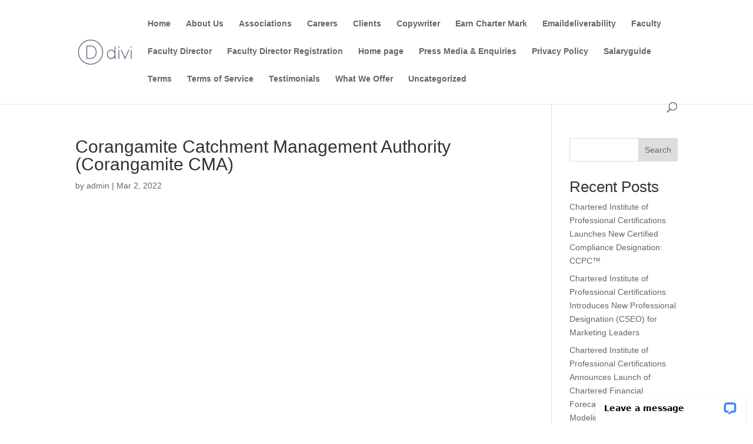

--- FILE ---
content_type: text/html; charset=utf-8
request_url: https://www.google.com/recaptcha/api2/anchor?ar=1&k=6Le79iAjAAAAADSmuLRvRAM9N2UUoELpr7PBA0pI&co=aHR0cHM6Ly9jaGFydGVyZWRjZXJ0aWZpY2F0aW9ucy5jb206NDQz&hl=en&v=PoyoqOPhxBO7pBk68S4YbpHZ&size=invisible&anchor-ms=20000&execute-ms=30000&cb=mndbu5zh8sk
body_size: 48825
content:
<!DOCTYPE HTML><html dir="ltr" lang="en"><head><meta http-equiv="Content-Type" content="text/html; charset=UTF-8">
<meta http-equiv="X-UA-Compatible" content="IE=edge">
<title>reCAPTCHA</title>
<style type="text/css">
/* cyrillic-ext */
@font-face {
  font-family: 'Roboto';
  font-style: normal;
  font-weight: 400;
  font-stretch: 100%;
  src: url(//fonts.gstatic.com/s/roboto/v48/KFO7CnqEu92Fr1ME7kSn66aGLdTylUAMa3GUBHMdazTgWw.woff2) format('woff2');
  unicode-range: U+0460-052F, U+1C80-1C8A, U+20B4, U+2DE0-2DFF, U+A640-A69F, U+FE2E-FE2F;
}
/* cyrillic */
@font-face {
  font-family: 'Roboto';
  font-style: normal;
  font-weight: 400;
  font-stretch: 100%;
  src: url(//fonts.gstatic.com/s/roboto/v48/KFO7CnqEu92Fr1ME7kSn66aGLdTylUAMa3iUBHMdazTgWw.woff2) format('woff2');
  unicode-range: U+0301, U+0400-045F, U+0490-0491, U+04B0-04B1, U+2116;
}
/* greek-ext */
@font-face {
  font-family: 'Roboto';
  font-style: normal;
  font-weight: 400;
  font-stretch: 100%;
  src: url(//fonts.gstatic.com/s/roboto/v48/KFO7CnqEu92Fr1ME7kSn66aGLdTylUAMa3CUBHMdazTgWw.woff2) format('woff2');
  unicode-range: U+1F00-1FFF;
}
/* greek */
@font-face {
  font-family: 'Roboto';
  font-style: normal;
  font-weight: 400;
  font-stretch: 100%;
  src: url(//fonts.gstatic.com/s/roboto/v48/KFO7CnqEu92Fr1ME7kSn66aGLdTylUAMa3-UBHMdazTgWw.woff2) format('woff2');
  unicode-range: U+0370-0377, U+037A-037F, U+0384-038A, U+038C, U+038E-03A1, U+03A3-03FF;
}
/* math */
@font-face {
  font-family: 'Roboto';
  font-style: normal;
  font-weight: 400;
  font-stretch: 100%;
  src: url(//fonts.gstatic.com/s/roboto/v48/KFO7CnqEu92Fr1ME7kSn66aGLdTylUAMawCUBHMdazTgWw.woff2) format('woff2');
  unicode-range: U+0302-0303, U+0305, U+0307-0308, U+0310, U+0312, U+0315, U+031A, U+0326-0327, U+032C, U+032F-0330, U+0332-0333, U+0338, U+033A, U+0346, U+034D, U+0391-03A1, U+03A3-03A9, U+03B1-03C9, U+03D1, U+03D5-03D6, U+03F0-03F1, U+03F4-03F5, U+2016-2017, U+2034-2038, U+203C, U+2040, U+2043, U+2047, U+2050, U+2057, U+205F, U+2070-2071, U+2074-208E, U+2090-209C, U+20D0-20DC, U+20E1, U+20E5-20EF, U+2100-2112, U+2114-2115, U+2117-2121, U+2123-214F, U+2190, U+2192, U+2194-21AE, U+21B0-21E5, U+21F1-21F2, U+21F4-2211, U+2213-2214, U+2216-22FF, U+2308-230B, U+2310, U+2319, U+231C-2321, U+2336-237A, U+237C, U+2395, U+239B-23B7, U+23D0, U+23DC-23E1, U+2474-2475, U+25AF, U+25B3, U+25B7, U+25BD, U+25C1, U+25CA, U+25CC, U+25FB, U+266D-266F, U+27C0-27FF, U+2900-2AFF, U+2B0E-2B11, U+2B30-2B4C, U+2BFE, U+3030, U+FF5B, U+FF5D, U+1D400-1D7FF, U+1EE00-1EEFF;
}
/* symbols */
@font-face {
  font-family: 'Roboto';
  font-style: normal;
  font-weight: 400;
  font-stretch: 100%;
  src: url(//fonts.gstatic.com/s/roboto/v48/KFO7CnqEu92Fr1ME7kSn66aGLdTylUAMaxKUBHMdazTgWw.woff2) format('woff2');
  unicode-range: U+0001-000C, U+000E-001F, U+007F-009F, U+20DD-20E0, U+20E2-20E4, U+2150-218F, U+2190, U+2192, U+2194-2199, U+21AF, U+21E6-21F0, U+21F3, U+2218-2219, U+2299, U+22C4-22C6, U+2300-243F, U+2440-244A, U+2460-24FF, U+25A0-27BF, U+2800-28FF, U+2921-2922, U+2981, U+29BF, U+29EB, U+2B00-2BFF, U+4DC0-4DFF, U+FFF9-FFFB, U+10140-1018E, U+10190-1019C, U+101A0, U+101D0-101FD, U+102E0-102FB, U+10E60-10E7E, U+1D2C0-1D2D3, U+1D2E0-1D37F, U+1F000-1F0FF, U+1F100-1F1AD, U+1F1E6-1F1FF, U+1F30D-1F30F, U+1F315, U+1F31C, U+1F31E, U+1F320-1F32C, U+1F336, U+1F378, U+1F37D, U+1F382, U+1F393-1F39F, U+1F3A7-1F3A8, U+1F3AC-1F3AF, U+1F3C2, U+1F3C4-1F3C6, U+1F3CA-1F3CE, U+1F3D4-1F3E0, U+1F3ED, U+1F3F1-1F3F3, U+1F3F5-1F3F7, U+1F408, U+1F415, U+1F41F, U+1F426, U+1F43F, U+1F441-1F442, U+1F444, U+1F446-1F449, U+1F44C-1F44E, U+1F453, U+1F46A, U+1F47D, U+1F4A3, U+1F4B0, U+1F4B3, U+1F4B9, U+1F4BB, U+1F4BF, U+1F4C8-1F4CB, U+1F4D6, U+1F4DA, U+1F4DF, U+1F4E3-1F4E6, U+1F4EA-1F4ED, U+1F4F7, U+1F4F9-1F4FB, U+1F4FD-1F4FE, U+1F503, U+1F507-1F50B, U+1F50D, U+1F512-1F513, U+1F53E-1F54A, U+1F54F-1F5FA, U+1F610, U+1F650-1F67F, U+1F687, U+1F68D, U+1F691, U+1F694, U+1F698, U+1F6AD, U+1F6B2, U+1F6B9-1F6BA, U+1F6BC, U+1F6C6-1F6CF, U+1F6D3-1F6D7, U+1F6E0-1F6EA, U+1F6F0-1F6F3, U+1F6F7-1F6FC, U+1F700-1F7FF, U+1F800-1F80B, U+1F810-1F847, U+1F850-1F859, U+1F860-1F887, U+1F890-1F8AD, U+1F8B0-1F8BB, U+1F8C0-1F8C1, U+1F900-1F90B, U+1F93B, U+1F946, U+1F984, U+1F996, U+1F9E9, U+1FA00-1FA6F, U+1FA70-1FA7C, U+1FA80-1FA89, U+1FA8F-1FAC6, U+1FACE-1FADC, U+1FADF-1FAE9, U+1FAF0-1FAF8, U+1FB00-1FBFF;
}
/* vietnamese */
@font-face {
  font-family: 'Roboto';
  font-style: normal;
  font-weight: 400;
  font-stretch: 100%;
  src: url(//fonts.gstatic.com/s/roboto/v48/KFO7CnqEu92Fr1ME7kSn66aGLdTylUAMa3OUBHMdazTgWw.woff2) format('woff2');
  unicode-range: U+0102-0103, U+0110-0111, U+0128-0129, U+0168-0169, U+01A0-01A1, U+01AF-01B0, U+0300-0301, U+0303-0304, U+0308-0309, U+0323, U+0329, U+1EA0-1EF9, U+20AB;
}
/* latin-ext */
@font-face {
  font-family: 'Roboto';
  font-style: normal;
  font-weight: 400;
  font-stretch: 100%;
  src: url(//fonts.gstatic.com/s/roboto/v48/KFO7CnqEu92Fr1ME7kSn66aGLdTylUAMa3KUBHMdazTgWw.woff2) format('woff2');
  unicode-range: U+0100-02BA, U+02BD-02C5, U+02C7-02CC, U+02CE-02D7, U+02DD-02FF, U+0304, U+0308, U+0329, U+1D00-1DBF, U+1E00-1E9F, U+1EF2-1EFF, U+2020, U+20A0-20AB, U+20AD-20C0, U+2113, U+2C60-2C7F, U+A720-A7FF;
}
/* latin */
@font-face {
  font-family: 'Roboto';
  font-style: normal;
  font-weight: 400;
  font-stretch: 100%;
  src: url(//fonts.gstatic.com/s/roboto/v48/KFO7CnqEu92Fr1ME7kSn66aGLdTylUAMa3yUBHMdazQ.woff2) format('woff2');
  unicode-range: U+0000-00FF, U+0131, U+0152-0153, U+02BB-02BC, U+02C6, U+02DA, U+02DC, U+0304, U+0308, U+0329, U+2000-206F, U+20AC, U+2122, U+2191, U+2193, U+2212, U+2215, U+FEFF, U+FFFD;
}
/* cyrillic-ext */
@font-face {
  font-family: 'Roboto';
  font-style: normal;
  font-weight: 500;
  font-stretch: 100%;
  src: url(//fonts.gstatic.com/s/roboto/v48/KFO7CnqEu92Fr1ME7kSn66aGLdTylUAMa3GUBHMdazTgWw.woff2) format('woff2');
  unicode-range: U+0460-052F, U+1C80-1C8A, U+20B4, U+2DE0-2DFF, U+A640-A69F, U+FE2E-FE2F;
}
/* cyrillic */
@font-face {
  font-family: 'Roboto';
  font-style: normal;
  font-weight: 500;
  font-stretch: 100%;
  src: url(//fonts.gstatic.com/s/roboto/v48/KFO7CnqEu92Fr1ME7kSn66aGLdTylUAMa3iUBHMdazTgWw.woff2) format('woff2');
  unicode-range: U+0301, U+0400-045F, U+0490-0491, U+04B0-04B1, U+2116;
}
/* greek-ext */
@font-face {
  font-family: 'Roboto';
  font-style: normal;
  font-weight: 500;
  font-stretch: 100%;
  src: url(//fonts.gstatic.com/s/roboto/v48/KFO7CnqEu92Fr1ME7kSn66aGLdTylUAMa3CUBHMdazTgWw.woff2) format('woff2');
  unicode-range: U+1F00-1FFF;
}
/* greek */
@font-face {
  font-family: 'Roboto';
  font-style: normal;
  font-weight: 500;
  font-stretch: 100%;
  src: url(//fonts.gstatic.com/s/roboto/v48/KFO7CnqEu92Fr1ME7kSn66aGLdTylUAMa3-UBHMdazTgWw.woff2) format('woff2');
  unicode-range: U+0370-0377, U+037A-037F, U+0384-038A, U+038C, U+038E-03A1, U+03A3-03FF;
}
/* math */
@font-face {
  font-family: 'Roboto';
  font-style: normal;
  font-weight: 500;
  font-stretch: 100%;
  src: url(//fonts.gstatic.com/s/roboto/v48/KFO7CnqEu92Fr1ME7kSn66aGLdTylUAMawCUBHMdazTgWw.woff2) format('woff2');
  unicode-range: U+0302-0303, U+0305, U+0307-0308, U+0310, U+0312, U+0315, U+031A, U+0326-0327, U+032C, U+032F-0330, U+0332-0333, U+0338, U+033A, U+0346, U+034D, U+0391-03A1, U+03A3-03A9, U+03B1-03C9, U+03D1, U+03D5-03D6, U+03F0-03F1, U+03F4-03F5, U+2016-2017, U+2034-2038, U+203C, U+2040, U+2043, U+2047, U+2050, U+2057, U+205F, U+2070-2071, U+2074-208E, U+2090-209C, U+20D0-20DC, U+20E1, U+20E5-20EF, U+2100-2112, U+2114-2115, U+2117-2121, U+2123-214F, U+2190, U+2192, U+2194-21AE, U+21B0-21E5, U+21F1-21F2, U+21F4-2211, U+2213-2214, U+2216-22FF, U+2308-230B, U+2310, U+2319, U+231C-2321, U+2336-237A, U+237C, U+2395, U+239B-23B7, U+23D0, U+23DC-23E1, U+2474-2475, U+25AF, U+25B3, U+25B7, U+25BD, U+25C1, U+25CA, U+25CC, U+25FB, U+266D-266F, U+27C0-27FF, U+2900-2AFF, U+2B0E-2B11, U+2B30-2B4C, U+2BFE, U+3030, U+FF5B, U+FF5D, U+1D400-1D7FF, U+1EE00-1EEFF;
}
/* symbols */
@font-face {
  font-family: 'Roboto';
  font-style: normal;
  font-weight: 500;
  font-stretch: 100%;
  src: url(//fonts.gstatic.com/s/roboto/v48/KFO7CnqEu92Fr1ME7kSn66aGLdTylUAMaxKUBHMdazTgWw.woff2) format('woff2');
  unicode-range: U+0001-000C, U+000E-001F, U+007F-009F, U+20DD-20E0, U+20E2-20E4, U+2150-218F, U+2190, U+2192, U+2194-2199, U+21AF, U+21E6-21F0, U+21F3, U+2218-2219, U+2299, U+22C4-22C6, U+2300-243F, U+2440-244A, U+2460-24FF, U+25A0-27BF, U+2800-28FF, U+2921-2922, U+2981, U+29BF, U+29EB, U+2B00-2BFF, U+4DC0-4DFF, U+FFF9-FFFB, U+10140-1018E, U+10190-1019C, U+101A0, U+101D0-101FD, U+102E0-102FB, U+10E60-10E7E, U+1D2C0-1D2D3, U+1D2E0-1D37F, U+1F000-1F0FF, U+1F100-1F1AD, U+1F1E6-1F1FF, U+1F30D-1F30F, U+1F315, U+1F31C, U+1F31E, U+1F320-1F32C, U+1F336, U+1F378, U+1F37D, U+1F382, U+1F393-1F39F, U+1F3A7-1F3A8, U+1F3AC-1F3AF, U+1F3C2, U+1F3C4-1F3C6, U+1F3CA-1F3CE, U+1F3D4-1F3E0, U+1F3ED, U+1F3F1-1F3F3, U+1F3F5-1F3F7, U+1F408, U+1F415, U+1F41F, U+1F426, U+1F43F, U+1F441-1F442, U+1F444, U+1F446-1F449, U+1F44C-1F44E, U+1F453, U+1F46A, U+1F47D, U+1F4A3, U+1F4B0, U+1F4B3, U+1F4B9, U+1F4BB, U+1F4BF, U+1F4C8-1F4CB, U+1F4D6, U+1F4DA, U+1F4DF, U+1F4E3-1F4E6, U+1F4EA-1F4ED, U+1F4F7, U+1F4F9-1F4FB, U+1F4FD-1F4FE, U+1F503, U+1F507-1F50B, U+1F50D, U+1F512-1F513, U+1F53E-1F54A, U+1F54F-1F5FA, U+1F610, U+1F650-1F67F, U+1F687, U+1F68D, U+1F691, U+1F694, U+1F698, U+1F6AD, U+1F6B2, U+1F6B9-1F6BA, U+1F6BC, U+1F6C6-1F6CF, U+1F6D3-1F6D7, U+1F6E0-1F6EA, U+1F6F0-1F6F3, U+1F6F7-1F6FC, U+1F700-1F7FF, U+1F800-1F80B, U+1F810-1F847, U+1F850-1F859, U+1F860-1F887, U+1F890-1F8AD, U+1F8B0-1F8BB, U+1F8C0-1F8C1, U+1F900-1F90B, U+1F93B, U+1F946, U+1F984, U+1F996, U+1F9E9, U+1FA00-1FA6F, U+1FA70-1FA7C, U+1FA80-1FA89, U+1FA8F-1FAC6, U+1FACE-1FADC, U+1FADF-1FAE9, U+1FAF0-1FAF8, U+1FB00-1FBFF;
}
/* vietnamese */
@font-face {
  font-family: 'Roboto';
  font-style: normal;
  font-weight: 500;
  font-stretch: 100%;
  src: url(//fonts.gstatic.com/s/roboto/v48/KFO7CnqEu92Fr1ME7kSn66aGLdTylUAMa3OUBHMdazTgWw.woff2) format('woff2');
  unicode-range: U+0102-0103, U+0110-0111, U+0128-0129, U+0168-0169, U+01A0-01A1, U+01AF-01B0, U+0300-0301, U+0303-0304, U+0308-0309, U+0323, U+0329, U+1EA0-1EF9, U+20AB;
}
/* latin-ext */
@font-face {
  font-family: 'Roboto';
  font-style: normal;
  font-weight: 500;
  font-stretch: 100%;
  src: url(//fonts.gstatic.com/s/roboto/v48/KFO7CnqEu92Fr1ME7kSn66aGLdTylUAMa3KUBHMdazTgWw.woff2) format('woff2');
  unicode-range: U+0100-02BA, U+02BD-02C5, U+02C7-02CC, U+02CE-02D7, U+02DD-02FF, U+0304, U+0308, U+0329, U+1D00-1DBF, U+1E00-1E9F, U+1EF2-1EFF, U+2020, U+20A0-20AB, U+20AD-20C0, U+2113, U+2C60-2C7F, U+A720-A7FF;
}
/* latin */
@font-face {
  font-family: 'Roboto';
  font-style: normal;
  font-weight: 500;
  font-stretch: 100%;
  src: url(//fonts.gstatic.com/s/roboto/v48/KFO7CnqEu92Fr1ME7kSn66aGLdTylUAMa3yUBHMdazQ.woff2) format('woff2');
  unicode-range: U+0000-00FF, U+0131, U+0152-0153, U+02BB-02BC, U+02C6, U+02DA, U+02DC, U+0304, U+0308, U+0329, U+2000-206F, U+20AC, U+2122, U+2191, U+2193, U+2212, U+2215, U+FEFF, U+FFFD;
}
/* cyrillic-ext */
@font-face {
  font-family: 'Roboto';
  font-style: normal;
  font-weight: 900;
  font-stretch: 100%;
  src: url(//fonts.gstatic.com/s/roboto/v48/KFO7CnqEu92Fr1ME7kSn66aGLdTylUAMa3GUBHMdazTgWw.woff2) format('woff2');
  unicode-range: U+0460-052F, U+1C80-1C8A, U+20B4, U+2DE0-2DFF, U+A640-A69F, U+FE2E-FE2F;
}
/* cyrillic */
@font-face {
  font-family: 'Roboto';
  font-style: normal;
  font-weight: 900;
  font-stretch: 100%;
  src: url(//fonts.gstatic.com/s/roboto/v48/KFO7CnqEu92Fr1ME7kSn66aGLdTylUAMa3iUBHMdazTgWw.woff2) format('woff2');
  unicode-range: U+0301, U+0400-045F, U+0490-0491, U+04B0-04B1, U+2116;
}
/* greek-ext */
@font-face {
  font-family: 'Roboto';
  font-style: normal;
  font-weight: 900;
  font-stretch: 100%;
  src: url(//fonts.gstatic.com/s/roboto/v48/KFO7CnqEu92Fr1ME7kSn66aGLdTylUAMa3CUBHMdazTgWw.woff2) format('woff2');
  unicode-range: U+1F00-1FFF;
}
/* greek */
@font-face {
  font-family: 'Roboto';
  font-style: normal;
  font-weight: 900;
  font-stretch: 100%;
  src: url(//fonts.gstatic.com/s/roboto/v48/KFO7CnqEu92Fr1ME7kSn66aGLdTylUAMa3-UBHMdazTgWw.woff2) format('woff2');
  unicode-range: U+0370-0377, U+037A-037F, U+0384-038A, U+038C, U+038E-03A1, U+03A3-03FF;
}
/* math */
@font-face {
  font-family: 'Roboto';
  font-style: normal;
  font-weight: 900;
  font-stretch: 100%;
  src: url(//fonts.gstatic.com/s/roboto/v48/KFO7CnqEu92Fr1ME7kSn66aGLdTylUAMawCUBHMdazTgWw.woff2) format('woff2');
  unicode-range: U+0302-0303, U+0305, U+0307-0308, U+0310, U+0312, U+0315, U+031A, U+0326-0327, U+032C, U+032F-0330, U+0332-0333, U+0338, U+033A, U+0346, U+034D, U+0391-03A1, U+03A3-03A9, U+03B1-03C9, U+03D1, U+03D5-03D6, U+03F0-03F1, U+03F4-03F5, U+2016-2017, U+2034-2038, U+203C, U+2040, U+2043, U+2047, U+2050, U+2057, U+205F, U+2070-2071, U+2074-208E, U+2090-209C, U+20D0-20DC, U+20E1, U+20E5-20EF, U+2100-2112, U+2114-2115, U+2117-2121, U+2123-214F, U+2190, U+2192, U+2194-21AE, U+21B0-21E5, U+21F1-21F2, U+21F4-2211, U+2213-2214, U+2216-22FF, U+2308-230B, U+2310, U+2319, U+231C-2321, U+2336-237A, U+237C, U+2395, U+239B-23B7, U+23D0, U+23DC-23E1, U+2474-2475, U+25AF, U+25B3, U+25B7, U+25BD, U+25C1, U+25CA, U+25CC, U+25FB, U+266D-266F, U+27C0-27FF, U+2900-2AFF, U+2B0E-2B11, U+2B30-2B4C, U+2BFE, U+3030, U+FF5B, U+FF5D, U+1D400-1D7FF, U+1EE00-1EEFF;
}
/* symbols */
@font-face {
  font-family: 'Roboto';
  font-style: normal;
  font-weight: 900;
  font-stretch: 100%;
  src: url(//fonts.gstatic.com/s/roboto/v48/KFO7CnqEu92Fr1ME7kSn66aGLdTylUAMaxKUBHMdazTgWw.woff2) format('woff2');
  unicode-range: U+0001-000C, U+000E-001F, U+007F-009F, U+20DD-20E0, U+20E2-20E4, U+2150-218F, U+2190, U+2192, U+2194-2199, U+21AF, U+21E6-21F0, U+21F3, U+2218-2219, U+2299, U+22C4-22C6, U+2300-243F, U+2440-244A, U+2460-24FF, U+25A0-27BF, U+2800-28FF, U+2921-2922, U+2981, U+29BF, U+29EB, U+2B00-2BFF, U+4DC0-4DFF, U+FFF9-FFFB, U+10140-1018E, U+10190-1019C, U+101A0, U+101D0-101FD, U+102E0-102FB, U+10E60-10E7E, U+1D2C0-1D2D3, U+1D2E0-1D37F, U+1F000-1F0FF, U+1F100-1F1AD, U+1F1E6-1F1FF, U+1F30D-1F30F, U+1F315, U+1F31C, U+1F31E, U+1F320-1F32C, U+1F336, U+1F378, U+1F37D, U+1F382, U+1F393-1F39F, U+1F3A7-1F3A8, U+1F3AC-1F3AF, U+1F3C2, U+1F3C4-1F3C6, U+1F3CA-1F3CE, U+1F3D4-1F3E0, U+1F3ED, U+1F3F1-1F3F3, U+1F3F5-1F3F7, U+1F408, U+1F415, U+1F41F, U+1F426, U+1F43F, U+1F441-1F442, U+1F444, U+1F446-1F449, U+1F44C-1F44E, U+1F453, U+1F46A, U+1F47D, U+1F4A3, U+1F4B0, U+1F4B3, U+1F4B9, U+1F4BB, U+1F4BF, U+1F4C8-1F4CB, U+1F4D6, U+1F4DA, U+1F4DF, U+1F4E3-1F4E6, U+1F4EA-1F4ED, U+1F4F7, U+1F4F9-1F4FB, U+1F4FD-1F4FE, U+1F503, U+1F507-1F50B, U+1F50D, U+1F512-1F513, U+1F53E-1F54A, U+1F54F-1F5FA, U+1F610, U+1F650-1F67F, U+1F687, U+1F68D, U+1F691, U+1F694, U+1F698, U+1F6AD, U+1F6B2, U+1F6B9-1F6BA, U+1F6BC, U+1F6C6-1F6CF, U+1F6D3-1F6D7, U+1F6E0-1F6EA, U+1F6F0-1F6F3, U+1F6F7-1F6FC, U+1F700-1F7FF, U+1F800-1F80B, U+1F810-1F847, U+1F850-1F859, U+1F860-1F887, U+1F890-1F8AD, U+1F8B0-1F8BB, U+1F8C0-1F8C1, U+1F900-1F90B, U+1F93B, U+1F946, U+1F984, U+1F996, U+1F9E9, U+1FA00-1FA6F, U+1FA70-1FA7C, U+1FA80-1FA89, U+1FA8F-1FAC6, U+1FACE-1FADC, U+1FADF-1FAE9, U+1FAF0-1FAF8, U+1FB00-1FBFF;
}
/* vietnamese */
@font-face {
  font-family: 'Roboto';
  font-style: normal;
  font-weight: 900;
  font-stretch: 100%;
  src: url(//fonts.gstatic.com/s/roboto/v48/KFO7CnqEu92Fr1ME7kSn66aGLdTylUAMa3OUBHMdazTgWw.woff2) format('woff2');
  unicode-range: U+0102-0103, U+0110-0111, U+0128-0129, U+0168-0169, U+01A0-01A1, U+01AF-01B0, U+0300-0301, U+0303-0304, U+0308-0309, U+0323, U+0329, U+1EA0-1EF9, U+20AB;
}
/* latin-ext */
@font-face {
  font-family: 'Roboto';
  font-style: normal;
  font-weight: 900;
  font-stretch: 100%;
  src: url(//fonts.gstatic.com/s/roboto/v48/KFO7CnqEu92Fr1ME7kSn66aGLdTylUAMa3KUBHMdazTgWw.woff2) format('woff2');
  unicode-range: U+0100-02BA, U+02BD-02C5, U+02C7-02CC, U+02CE-02D7, U+02DD-02FF, U+0304, U+0308, U+0329, U+1D00-1DBF, U+1E00-1E9F, U+1EF2-1EFF, U+2020, U+20A0-20AB, U+20AD-20C0, U+2113, U+2C60-2C7F, U+A720-A7FF;
}
/* latin */
@font-face {
  font-family: 'Roboto';
  font-style: normal;
  font-weight: 900;
  font-stretch: 100%;
  src: url(//fonts.gstatic.com/s/roboto/v48/KFO7CnqEu92Fr1ME7kSn66aGLdTylUAMa3yUBHMdazQ.woff2) format('woff2');
  unicode-range: U+0000-00FF, U+0131, U+0152-0153, U+02BB-02BC, U+02C6, U+02DA, U+02DC, U+0304, U+0308, U+0329, U+2000-206F, U+20AC, U+2122, U+2191, U+2193, U+2212, U+2215, U+FEFF, U+FFFD;
}

</style>
<link rel="stylesheet" type="text/css" href="https://www.gstatic.com/recaptcha/releases/PoyoqOPhxBO7pBk68S4YbpHZ/styles__ltr.css">
<script nonce="v3NXgNfsMJHR6l5NTEz4zA" type="text/javascript">window['__recaptcha_api'] = 'https://www.google.com/recaptcha/api2/';</script>
<script type="text/javascript" src="https://www.gstatic.com/recaptcha/releases/PoyoqOPhxBO7pBk68S4YbpHZ/recaptcha__en.js" nonce="v3NXgNfsMJHR6l5NTEz4zA">
      
    </script></head>
<body><div id="rc-anchor-alert" class="rc-anchor-alert"></div>
<input type="hidden" id="recaptcha-token" value="[base64]">
<script type="text/javascript" nonce="v3NXgNfsMJHR6l5NTEz4zA">
      recaptcha.anchor.Main.init("[\x22ainput\x22,[\x22bgdata\x22,\x22\x22,\[base64]/[base64]/[base64]/[base64]/[base64]/[base64]/KGcoTywyNTMsTy5PKSxVRyhPLEMpKTpnKE8sMjUzLEMpLE8pKSxsKSksTykpfSxieT1mdW5jdGlvbihDLE8sdSxsKXtmb3IobD0odT1SKEMpLDApO08+MDtPLS0pbD1sPDw4fFooQyk7ZyhDLHUsbCl9LFVHPWZ1bmN0aW9uKEMsTyl7Qy5pLmxlbmd0aD4xMDQ/[base64]/[base64]/[base64]/[base64]/[base64]/[base64]/[base64]\\u003d\x22,\[base64]\\u003d\\u003d\x22,\x22w7nCkVTClEbDlsOSw7cJVcK3VMKAAm3CkTIrw5HCm8Oewq5jw6vDscKAwoDDvnAqNcOAwo3Cv8Kow51HccO4U0PCiMO+IwHDv8KWf8KdY0dwY0dAw54ZWXpUbsOJfsK/w4LCrsKVw5YuT8KLQcKAKSJfCMKMw4zDuWTDkUHCvlLCvmpgIsKgZsOew6RJw40pwpRBICnCp8KgaQfDp8KQasKuw6B1w7htPsKew4HCvsO3wpzDigHDvsKMw5LCscK+WH/[base64]/ezoZw4rDgHR6C2kxcsKZw5BeQAE8IsKRRBzDg8KlNX/Cs8KLOsOBOFDDvMKcw6V2I8Kzw7Rmwo7Dvmxpw6zCk2bDhmbCp8KYw5fChzh4BMOvw4AUeyXCicKuB04Rw5MeCcO7UTNfdsOkwo1UcMK3w4/Dp0HCscKuwo8qw712A8O0w5AsTFkmUyxPw5QycgnDjHA1w6zDoMKHcWIxYsKXF8K+Gi9vwrTCqXFrVBlKJcKVwrnDkio0wqJAw5B7FEHDokjCvcKlGsK+wpTDosOZwofDlcO5NgHCusKPZyrCjcOSwoNcwoTDnMKtwoJwfcO9wp1Awrs6wp3DnF0Nw7JmfcO/wpgFM8Orw6DCocO8w6IpwqjDpsOzQMKUw6FWwr3CtQoDPcOVw4Qcw73CpkHCt3nDpQcCwqtfZ1zCinrDoCwOwrLDpcOldgpZw6BaJnnCicOxw4rCpg/DuDfDmTPCrsOlwqtPw6Acw5rChGjCqcKEUsKDw5EqZm1Aw54/[base64]/YsKGwqvDg8OBw5/CksK0wqljw4MrwqlAw4zDtXnCiWDDiWTDrcKZw5HDiTB1wqBTd8KzBMKCBcO6wpLCmcK5ecKzwpVrO0pQOcKzCcO2w6wLwoVBY8K1wo0VbCV+w4BrVsKPwp0uw5XDmlF/[base64]/Dn8OIOHbCl8Ksw7MjJEfDjVHCuMKawoLCsDwXw7bCliXDoMOZw6Y8wqgvw6/DvDgoI8KIw6XDunclMMOvTsKkfEHDn8KvGQTCucKrw5sDwpkiFjfCv8OLw7IMSMOnwo4PQMONaMOyFMK1AgBkw70jwpR/w53Dp0vDkh3CpsOfwp/Ci8KRHMKxw4PCgAnDicOEV8OzQ09tTyoVZMObwozCtDQxw4nDl3zChjHCrj1pwrfDg8KUw4JvMVd6wp/ComLDucK1Cmkcw4xGQcKxw7cGwpxJw77DrXPDi3Rsw7AVwoI+w5XDqsOJwrfCksKow5AFJMKkw6LCuTvDhMODeWfCo27Cl8OIESbCtcKPYl/CrMOdwoorKD4YwqLDlkFoYMODXMONw5nCtDzCi8KadMOswovDhxZ3Gw/CqAvDvMKgwqhSwqDCusOtwrLDqB/Dh8Khw4HCkToswr7Dvi3DrsKHRyc+AATDs8O2eTvDnsKowr1qw6/[base64]/[base64]/w5dzQsKqBsKzw4ZIwqPCisO2XQ8ew4EFwovCiSbCosOQQMOMCj/DgMObwop8w7Q0w5fDulzDtlREw5AxOADDuh02MsOtwpjDn3ozw53CkcKEQGxow4nCtMO5w6PDlMOLUBB4wp4Jw4LChTQjCj/DgQbCnMOkwozCqwR3PMKbIcOiw5/[base64]/DoEPCrsOCV29owrNxBHvDtMK7DcKmwpN6w5Fbw5DDn8KAw6Z8wqrCoMOyw5jCj0MlUgXCn8OJwrrDq0o/w659wrjCm3tUwqrDu3rCvMKiwqpXwozDscOGwpEnUsOnOcObwqDDp8KbwqtGSVAyw5ZEw4fCkjvDmhQKHiFVHC/DrsKnD8KTwp9TN8OMfcKERRRwW8KgcygrwpE/w4BFTMOqZsOuwpvDuGDCkx5ZKsK4wpPCly0OIMO7FcOUSSQjw5PDv8KGHEHDosOaw70cBGrDg8KYw7wWYMKcaxvCnmdTwpd+wr/DgcOBGcOTwo7CuMKDwp3ClGs0w6zDicKwUxzDgMOIw7FQAsKxPQUWA8KCfsO6wp/DrEQWZcKURMOGwp7CgwvCjsKPdMOjJV7Ck8O7DcOGw5QPVzYrMcKdN8KHw4XCucK0woBIdsKxfMOGw41jw5vDr8KWME3DpxMVwpRNMmh9w47DrCfCosOhOwFww5APSU/[base64]/CnmMyw68YKArDv8Kgw7NEw5bDnMKfRcO7YypiBDp+FMO6wpDCjsKWBTM/w6o1w4rDhsOUw70Vw7HDuC0ow7TCnRjCqRbCscOmwoJXwo/[base64]/Ch8OtKwjDt8KHw5nDrMOXMcO8wrfClFzCuMKJwqbDv3nDoFzDj8OdGMKBwpohYD1vwqASJjAcw5nCv8KTw4XDksKGwr3DosKEwq9if8O3w4PCrMONw7A+ETLDmHswJVMiwp8fw4NFwozCsFbDpH4iEQjCncONen/CtwfDqcKbOx3ClsK8w6vChsKmPxkqI2dBDcKUw4spHxzCh3piw4nDgXR7w4g3woHDqcO7I8Oaw7bDpcKzXWTChMOhD8Kpwrp+wpvDiMKJFVTDn0g0w73Do08tS8O2S2Jhw6bCj8OxwpbDtMKjGVLChBolIcOjKcOpcsOIw4c/NQnDuMOBwqXDl8OnwoPCncK5w6gBIcKfwo7DnMOUIgbCo8KHUcO5w7Zdwr/Ch8KKw65XK8OsZcKJwpELwrrCjMKJYFDDkMKWw5TDiXsJwqUlYcKNw6dnGSnCncKcCH0awpbCvXg9wrzDsHbDigzDkDDCmB9YwpnDvcKMwo/[base64]/DjcKOwqwEJDjDocKtPMOQAnrCjifDscK0fSNWGBrCusKNwrg1wpshOcKDdsOfwpXChcOQSh1JwqBHWcOgJsOuw5/CiG4fMcKZw51HQARFJMOlw4HCpi3DocKVw5DDpsKtw5nCm8KIFcKBfy0JVHHDkMKAwqIAEcORw7nCklrCmMOKwprCgcKPw6jDr8K/w4LCg8KewqcFw7xtwo3CksKhZVjCoMKZJxJCw5QULTkWw7bDqwnCiQ7Dq8OBw5NiYlXDrBxGw5TDr2/DqsK+NMKLJ8KTJDbCj8KmDFXDn3duQcKLeMOTw4YXwp9vMTF5wr95w5cCT8OkN8KvwpZeNsODw4DCqsKNKQsaw4ZDw6/DpBdIwonDqMK6SWzDi8KYwp1jGMOVOsKRwrXDp8OoHcOWcyp4wpQWHMKVTsKzw5XDgydkwoZuHQFHwrrDtMKWLMO/w4ABw5rDp8OrworChiV/P8KFasOECEPDjlrCgMOOwo/DhcKVwp/[base64]/Dj8ObwqnDpjfCu8OELwfCgQwWPElrwq3DqcO1OsOCKMKuLn3DjMOXw4wTaMKzI3lXUMK3HsOiTijCv0LDuMOQwrPDncO7ecOKwqDDkcOpwq3ChkBqw7o9w7pNNkoJVDxrwoPDtn/CmEfCpALDlDDDszvDsSjDt8O1w4MALkDCqWxmJcOnwpgXwqnDn8KawpQEw4gzDMOpJMKPwpJ9IcKQwpLCtcKVwrNvw5NSw5Y+w5xhGsOpwrpkASjCi3M9w4nDtiTCrsO/wocWCkLCrh5mwrl5wp8ZZcKSZsOtw7I8w4hLwqxfwr5NImnDkHTDmBHDgFghw7zDp8KOHsO9w5PDoMOIwozCqsKVwoLCtMKlw7/[base64]/wrwaKTgyGBljwqUaw5Ynw5EBVjTDicKzUcOnw5FcwpPCj8Kkw63CqXlZwqzCnMK1G8KkwpDDvMK6BW/CjVHDuMK5wprDr8KVZMKIIgvCu8OnwqrDhQPDn8OTBRfDusK/L0ckw4Efw6rCjUDDrm3ClMKQw68EP3DDmX3DlMKTQMOwW8OxT8O3bgzDr39Kwr5PfsOeMBpgYiZswqbCu8KSMEXDgMOqw6XDvcOGdUQ1VxrDj8OvAsO5eCcIKnxdw53CpBJow6bDisOaBi4cwpTCssKjwo5Gw70ow4/CjhRBw4ADRwxpw63Do8KMwrrCr2TDkyxAd8OnB8OgwovCtsOAw743FEZ/al8QRcOYFcKXMsOSOWfCi8KUR8OiKcKEw4XDjh/[base64]/[base64]/DvMKxKcKVwoEqwofDgcKRw6kxwrTCp8Ohw5Rww7s1wqrDisKPwpzChTTDhk3CnMOrcyPDjMK7IcOGwpTCkVTDpcKtw4pcUcKjwrUXDcOiRMKrwpAQMsKPw7TDjMOGWTPDqlDDvkQQwoYPVmV/[base64]/Cv8OSwr95C8KOGXJvHMK6w7YgwpnCv8KMOcKWfg1gwr7DmX/DvHo3NiXDsMOhwpBZw7J5wp3CrHXCv8ONccOswoN7asOxHcO3w6XDsz5gMcO3V2rCnCPDk24MesOkw43DokExZ8KuwoROK8KBXRbCucOcI8KoSsOvMCXCrsOhMMOhG04zZmTDvsKdIsKWwqBaPm90w6EYWsO3w5/DiMK1FMKhw7QAcArDlBXCn0lIdcKvAcOZwpbDiz3DqcKiKcOyPibCo8OTD24uRhvDmSfCrsK2wrbDsArDvR88wpYoJjoPJ3ZTXMKrwoHDu0jCjBXCsMO6w5c2wqZXwr4BIcKHSsOwwqFLEDE1SEnDuhA9XsOLwpB/[base64]/[base64]/[base64]/DoBDCsQ3DnF5Kw7c5w7/DtsOUwrNJJizDuMKfwqzDmkMsw6/Cv8KRBsOYw4vDpRDCkMOHwpDCsMKgwrHDjMOZw6jDtFbDl8KtwrtvYBlywpfCucOsw4LDmw00HRbCpF5geMKlIsOKw6nDj8KLwoNtwr1qL8OsaiHCuifDq1LCq8K8P8Ksw517NMKjbMOawqTDtcOGCcOVX8KowqfDvFxtV8OpXm3Ct1TDlGTDvh8iw5svXl/CoMK5w5PCvsKNHMORW8Kud8OWRcKjJiJ7w6YsBG4rwr7DvcOHLRXCsMK/JsObwqEQwpcXX8OvwprDqsKTD8OpNn3DsMK/OlJ+TRPCiW4+w4scwrfDlMKURcKDSsKvw45mwpIFWQxSMVXDusOBwprCscO/[base64]/DpjTCl8K0wrwJWxvCujbDnHbCnw7DjsOQwqV7wr3Co0d9MMKabDjDjRAvPATCsw/DjcOqw7jCocOAwp7DvQ/[base64]/DgcK4woJ6WMKPb8Otw51fUQJwaBUCGcKhw744w4fDknUxwrrDpmQBecKwAcKvacKnXMKfw65eOcOaw5sTwq/DuypZwogPE8Oywqg+L31wwqwjCEjDonREwrwvNsOZw7DCqMOFFVEAw4xtKw3DugzDh8KKw5gMwqVdw5bCuwTCnMOIwqvDiMO7fEc3w7fCqhnCnsOEWAzDpcOeMsOwwqvCgjvCncO5WMOqN0PDlXZowo/[base64]/bQXDocOFRho9woJjwot9woXCjHnDnMOSw7QeU8OnFsOjMMK+ZMORbMOBa8KjIsOvwokewq9lwrgewqgHaMKVcRrCuMOYRXUwYTQGOsOhW8KyJ8KTwplqQEzCtC/CsgbDqMK/w4B2bEvDqcKtwoXDocO5woXDrMKOw4lnUsOAJwADw4rDiMOSW1bDrFdqNsKbPzbCosKzwpNrCsKVwrlMw7bDocOdBz0Iw4DChMKHNHI3w5bDgl7DhFfCscOwC8OoNToTw57CuT/DrTrDozhLw4VoHMKAwp3DoRdnwotqwpMpQMKrwokOHQLDjm7Dj8O8wr4CMMK7w6Vow4dDwq1Ew5lVwrU2w67Cn8K5O1fDkV5+w6pywpHDgV3Dn3Raw7hIwoJgw6oIwqrCuSBnScKtVcOZw4/[base64]/CgkfCn8KWw5PDosK3woduw7/CpMK6WTjDsSQFD3vDiidCwpBxBFXDoxnCiMKcQG7DkcKpwoRELw1/[base64]/[base64]/[base64]/[base64]/DlnbClcO/NS7DsBV5wpN+Wxonw6XDslHCrH5cPWQmw5fCjCxkwrEhwpY/w6k9BsKFw6LDtiTDhMOew4XDisORw7ViG8O0wqkAw4UowrIjfMOVIsOyw4fDksKXw7DDmUzChsOlw5HDhcKFw7hQUm0TwrnCq0nDjcKnWl5/QcOVfgxyw4zDrcOaw6HDohx0wp4Iw5xNwr7DgMKEBUINw57DksOVZ8Otw5wdNS/CvsOkEyEbw7d7QMKowp/DuDrCkUPCrcOHGRDDn8Oxw7HDmMOKZnHDjcO3w58BVW/CoMKiwpp8wrHCom53ZVfDnhDCvsO5MSrCpsKeCVNeYcKoLcKFeMOZwqkOw6PCgQd2P8KNHsOzD8KjN8OMcwPChxXCjXDDmcK1AMOaD8K3w6FpRcKNbsOUwpcgwpgYW1cXQ8OGdDXCk8K4wpHDjMKrw43Dq8OGAsKESsOsfsOcOMOXwohswpzCkxvCnWZ0Um7Cr8KLP1/DjQQ/dTLDoVQcwqQyCMKYU0rCunRnwrt2wr/CtALDksONw7Ulw79rw6YSJwLDssOLwphcW1t9woHCrirCgMOcLsOvIsKlwp3CiU1HGQl/QjbCiwbDjyXDqWvDr1MxQiExdsKeOD3CgkPCjm3DpMK2w6jDi8O9bsKDwpkUGsOoNMOawp/[base64]/[base64]/CscKRcCowwqg5BMOECxrDlMK+SkUbw4bDh8KXEXdxccKXwoxQOy9fAsKYSnvCpFnDtA5kY2rDiwsCw7JRwo84dxwvfX/DlsO+wo1rSMOjYi4XLMOnW31ewoQlwq/[base64]/wq4Rw67ClsOWwosua0DCqMK+wo7Ct0vDtsOjwrtOYcOcwpptA8KddD7CpAB5wqx+Fm/DtjrDiwfCvsOqEsKzCmrDqsOmwrPDiUBww63Cu8OjwrLCnMORWMKrKndSCsKGw6drFy7CqAbCqFLDq8OhU10kwrJPextEYMKnwo7CgMOEakvCsSMtRgdeOWDDuUwjGgPDnG/DnhV/[base64]/Cr8O0w6fCujPCksKqJcKuw6ExwrvDusOMw4JVG8OjHcOpw6vCqghrDATDoC/Co3LCgcKWe8O/[base64]/[base64]/[base64]/CnDMUwoXCjcKyw6hHDQFEw5jDqMOpVg1dwq/Dr8KGXMO3wrnDk3x5JWjCvMORacK5w4zDvXrCgcO6wqXCnMKUdUVZQsODwpVswqbDhcKow6XCj23Dj8KnwpY5a8O4woNEHcKVwrluLcOrIcKcw4BZFMKiIMOPwqDDgnUXw4Vrwq8MwqotNMO9w55Jw48Ww4VrwqDDt8OpwoFEM1/DjcKWw6IvdMKwwoI5woItwrHClErCnEdfwqbDjcO1w4JLw5k+M8K8acK2wrDCtSXCp3LDn2zDjcKUY8O1L8KhCsKtdMOow5VQw7/Ci8KBw4TCgMOEw7XDnsOSRiQEw6pXScOwHBHDk8K8J3XDiGMxfMOiEMKAVsKjw4Zdw6AWw4ZSw5RPAXUsWBnClyQ6wrPDp8K+fBTDmSDDicOGwp5Ow4PDlkvDk8OkEMKUFgIVRMOpaMKoLxnDv2TDtHh6a8OEw5LDksKOwrLDow/DssOcw77DmhvChzhvwqMLw5osw75xw7zDgMO7w5PCisOhw44kXCZzdlzCgcO9w7cYWsKXEVwIw71mw4TDvMKww5Mlw5ZewrzCm8O/w5jCssO0w4omF2fDqFHDqkc3w5Mlw5pJw6DDvWw1wp4AT8KHc8OQwqXCsg8NUcKqIcOJwqFhw4oJw4Y7w47DnncDwoZuNh9lJ8OtZcOcwqDDiH8XBcO9NnELOk97KjU5w4rCpcK3w7dww6lmSTc0WMKNw69Nw58iwp/DvSVbw6rCj0FLwqXCvBw9HSkYKAowQAdSw5kdDsK3XcKNKxbDrn3CmcKXw686Zx/DuHhPwp/CpMKLwpjDl8Kqw7nDm8OPw7kmw5DCohHCp8KDW8KYwpJsw5gCw5NRBsOqenXDvDZsw7PDssOWaXjDuDpSwo0fRsKjw6vDmFXDtcKDaVrDq8K6U2bDi8OsPDjCvxbDj1sMa8Kkw6Mmw6DDri/[base64]/DvMOnw5bCngjDm8KbZXJtw6lsDsOswqUqw73DvT7DohMQasOvwp4GZ8KtZFDClzBVwrXDvcO+IcKFwq/[base64]/[base64]/CnS/DssOhwrBlCgvCrsOLACTCh8OvT8KFXwdJV8KjwojDg8KAOU/Dj8Olwpc1XHzDrcOrcx3CnMK4cyzDicKYwrZHwrTDpmnDlQdxw7QWF8Ofwr5vwqljIMORVU8FdFhnVsKDaz0sMsOCw6s1fgfDh3nCmQMkQRIBwrbCrMKIc8OCw51eJ8Kww7U7dQ/Ct1fCgnV2wpQww6XDszHCtMKtw4fDolnDu3nCvStGOcOxQcOlwqs8aCrDp8KqIcOfwoXDlidzw6rDhsK1IiA+wpx8C8Ksw6B7w6jDlhzDp1/DsXrDrC4fw6UcKh/CmDfDi8Kswp8XUirDiMOjcz4Nw6LDgMOXw63CrR1hZ8KswpJ9w4ADM8OoIsO/V8KXwr9OL8OAGMOxEMOmwo/Dl8KJTzAkTBJLMhtKwrFEwprDusKqOMKHQwHCm8KnX3ZjU8OHH8KPw4TCisOeNQd8w57DrQTDgWvDv8OQwrjDh0Zcwq8idjHDhHnCmsK/wqAnc3EqBkTDjXTCoxnCtsKfQ8KFwqvCogMJwp/Cj8KIb8KTCsO0wpMeK8O7AG0aMcOdwq91KSNhFsO+w550IWRPw47DiUoZw6TDs8KPDcOdRH/DvFkRbEjDszB2UMOufsKADMOhw6bDqsKAHW0ZXMKjUBrDlcKTwrpaZAVFdsK3HQ1Ewp7CrMKpfMK7OcK/[base64]/DpVDDmAzChcOEw6XCkjwqLMOMwo0NcMK9dw7CrnzChcKtwoJzwpPDhnbCrsKva0ErwqfDncOqT8OzG8OGwr7DvVTDs0AHSWTCgcOswqDCucKOM3TCk8OHwq3CsXxybEfClMOvMcKQLTTDpcO5JMOlMVrDhsOpEMKIRy/CmcKgdcO/w602w5t0wpPChcOIH8KUw78jw45UTkPCmsOybcKfwozCm8OAw5M4w5TDksO4c2NKwq7Dn8Ojw5xYw5fCo8Oww5wDwq/[base64]/CmxQgdnHCr0gLB8KpDCwpBVlSfDR8GcOqw77CjcKCw7Bsw5MvQcKcJcO8wotDwpvDrsOELCoFTz/[base64]/CnXjDtEQOVHPDncKMJ8KQN0htwrvDqlEkWAzCsMKhwrk2OsOyLyxAPUpgwr9+woLCh8Olw6vDpjw0w4zCpsOiw7jCsnYLSS1hwp/[base64]/wpBZVTcdIxDCksKRa8KRH1gwQmPCnMKSIXTDvMKLf3nDpcOFBcKpwo0nw6AXXAzCqMOTwoXClsO2w4vDmsK4w4TDh8OWwq3CoMOoccKVZTTDoTHCksOKF8K/wqlYenQTCzHCpwRnK0vCtR8YwrM2Q152LMKjwp3CvcObwrzCmDXDjWTCviZcfMOpJcKSwptvYWrCjGICw4BSw5vDsQlQwrvDlyXDr1FcTBTDsn7CjBpcwoU0e8KSbsORK2TDisOxwrPCpcOawrnDv8OaKcKlRMOqw55Cwp/[base64]/DpUzCqmluwqkjw6zDrSo2wqoqw7zCjQnDrSdJHGNZTntKwo7CkMKKGMKqfyVWTsORwrrCucOCw4fCscObwqoPLTTDjyQ0w6gLRMKdw4XDgUzDi8KIw6YOwpLCjcKBUCTClsKlw4fDpmEXMmrCu8OgwqNaCW1eSsOzw4/CksKSFXE1wpHCh8Okw6XClcKdwoUtNcOMZcOxw7gQw5nDjllcRA9uHcOoZH7CrsOUdiBtw67ClsKPw7VQJUHCpyfCnsO9AcOlaTTCrBdAwpkxEnHDq8OxXsKOG1F8fMKbS0R7wpcfw5bCtMOaSxfCh3R+w6vDscO9woQEwq/CrcOlwqnDqF7DniNRwrPDv8O7wodGAGd9w5ptw6knw6HCmnpZM3nCnDvDmxxhOx4XCcO6AUVSwplCXSxRZHDDtnMrw47DgMK1woQERRHCgkUcw744wprCnX5uecOHQw9Two0mG8OVw5o5w43Crmd4wqzDucO/[base64]/DkzhVC8KNw4LDoThbQ0zDmSXCmsKDwqk9wqgvISxfS8KTwoRDw4Zsw4QvQQsBbMOswrpMw6TDp8OQMMOSUFx6fMO/MRVFWGjDiMKXE8KREcOhecKsw7vDkcOww4oBw5gJw7LCkExvT0ZgwrLDgcKkw7Bgw4woFlwSw4nDuFfDmsKxZEDCrcOlw7XCgy7Csl3Dr8KxK8OgUcO5QsOywqBKwoYKD0/Ck8O4IsOyDTFtRMKGJMKow6PCu8OewoNPf0LCtMOHwrd0TsKaw6HCqHHDumRAwoo3w7okwq7CsHBPw4zDs3LCg8KcS04/BGsIw4PCn0Qsw59gODlqUA56wpRCw6XChB3DuyPCrVVAw7Isw5Jjw69VcsKbLETDgGvDm8K0wrVSJ1BQwo/Cpi4nccO4csKCBMOvJAQCBcKuYxNSwrptwodQW8K+wpfCs8KaWcOTw4fDlkJuGn/CnHzDvsKGYGnDjMOGCFREZ8Oqwo0aZ3bDpkPDpCHCjcKKUU3CiMKPw7oHDDhAPX7CoV/CkcOZL25sw65ufTHDjcOtwpVWw7MnIsKDw5klw4/[base64]/[base64]/w5HDgsO1HcOHOSEHwrFcEFnDhcOPw61mw57DrGnDoTnCn8OIIsOow5ABw5VldX/[base64]/DnsK9elPCqsOmw6bCtcKGwo9SfcOpw57CokTDpzHCuMKew77DuVfDqHUUKWETwr4eIsKxeMKaw5lCwroywofDkMOHwr0ow4fDqm49wrALcsKmDh/[base64]/[base64]/CgMKVw7HDjMOOazPCtsK+InYse8Krw7fDqSYtHm8FOMKVGsKbbHnCgyDCucOUIwvCv8OwO8OWVcKWwqVPBsOgOcOALDEwN8KLwq5GYnfDpsOEeMOvOcOYa0jDt8OYw5zCr8O0FFPDsC5rw6oTw6/DuMOZw615wp5lw7HCicOCwpsjw4shw6o5wrHDmcKawrjCnhfCgcOmeB7Dv2DCuSnDiSXClsOgSMOkHcOsw5XCtMKBaTnChcOOw4URYEnCmsO/XMKpJ8KDZMOpXm/CgxDDvQDDsjRPFVgHOFoCw7Asw7HCrCTDocKNa0MoCyHDusKSw5A5w4BEZQbCocK3wr/Dv8OfwrfCqwDDosKXw48KwrvDgMKKwqRmKQbDmcKLKMKyPcK7U8KZP8KxacKhNgt5TSbCiAPCvsOCTUzCi8KMw5rCuMOPw5vClxPCjCQywqPCumQzdgPDk1AYw5HChkzDlT4EXi7DqjZkLcKcw4E+YnbCucO/JsOgwpPDksO6wq3CqsKYw7wDw5sGwqTCvxh1H1kKf8K0wp9uwohJwos2w7PCqMKDHcKsHcOiaEVidHoBwo52K8KxAsOnWcOYw5cNw6Isw6/CmBVNTMOQwqHDnsO7wqY0wrLDvH7DicOYYMKbPUA6UEXCqcK9w5fDtcOZwrXCoAPChGU1wqpFUcK2wrfCvzLCu8KQdMKnAjzDg8KBWUV/wpvDscKvXW/CghAlwp3DsFc7c3Z4GVhfwrpjIjtlw7TDmihKd3/[base64]/IQUVw6MLwpDCocKYQnIPWMORwr89ecKZeiFyw5nDh8O5w4MwS8OfPsKHwrI8wq4aXsO2w60Jw6vCoMOkMmzCuMKAw4REwow8w5LCnsKId3NvG8KOG8KlSijDh1zCk8OnwpoAwrI4wr7CmW15Zn3Cj8O3wr/[base64]/WMO3wr3CgWDCoRxFZkkSA8Kvw4VOw4UqYUMvwqDDoxLCocKlJ8OZQmDCiMKww45dw5FVTsOmF17Ds0fCmsOmwod4RMKHWyQMw5/CscKvw7hYw77Ds8K/f8OGOi57wpBHMHVuwrBywrXCkRjDiCLCnMKFw7nDr8KacCvDmcKSTnlrw6jComQWwqI7cwhAw4rDhcO/w5rDlsK3UMK1wpzCpcKgZ8OLU8OWH8OxwqgIWsO+PsKzKcOrWUfCiWvDnzPDpMKLGCfCjMOiJm/[base64]/Cmn7DgwQiw7LCq8Kdem4XwrjCskIoW8OzDjLDp8OJIsOCwqMiwo9awpQUwp3DszTDksOmw555w5jDksK6w5UJJi/Coh7DvsKaw7FWwqrCvknCq8KGwobCo3oGesKaw5Akwq46w5U3QQLDuihXbwbDqcOAw77CoXkawqksw4wmwoHDr8O4UMKHNiDDvsOew43CjMOTB8KwNAXDgzUbbcKpPSlfw4/[base64]/DhU7CrgB+cSo+w5gnw5MIwpN+w4BewpPCmsKYUcK+woXCsBFTw5YRwrTCgWcIwrhYw5DCmcOsHjDCuSFTNcO7wqt/w5s0w4vCrFXDkcKBw6EYFHskwp4LwpwlwqsWESc7wrnDj8KfTMKUw6PCt1gnwrw1Rw1kw5TCi8Khw6hXw5/DhBEWw67DoQJ+V8OjZ8O8w4TCuDdvwr3DrzYxAH7CqidQw40bw6zDmR5twqwoLw/CjcK7wr/[base64]/JsOnD8OeeEJpwpzDvSp1w5stOjMsHVYPPsKMSVgYw5UXw6vCjSEoLSzClz/CgMKVekcEw6Bewq44E8OTKR5Ww7fCiMKCw4oRwojDj0XDo8KwOjYGCD85w4dgAMK9w5fCiTYxw5XDvToBeT/[base64]/fMOFwq/Dk03DmMK2wpjDpm7CkALDksO/c8OwO8Kgwogvw7ETVcKOw48rQcOrw6wbw4/[base64]/XcOqw4PCtz03w6F5floewqB1DQ5hf0F4w4R3UsKDT8KxBHUrVcKsbynCrXnCiA3DpcKwwq/CtsK/wo9IwqEdYsOeQMOrFwoiwoFRwqcRAhHDsMOACVl+wonCiWbCtyDCsk3CqkvDlMOJw5lMwplSw6RMayLCtzfDvSTCp8OTLzkJRsKuXGNiYUDDuEcJEjbCuFNxHsOWwqlDHRw5ETbDmMKDMxVZwoLDk1XDqsKuw7JOEXnDgcKLG2/DhmUASMKFEXc4w57Ci2/DoMK4wpFPwr87fsOUa2fDqsKpw4E9AkbDm8KpNRHDmsKZBcOLwpzCgQQ+wqfCi256w4EgP8O8NXLCu0/DnhbCr8KEAsOSwrEgRsOGNcO3A8OYMMKgfVrCoT1MVsK+ZMKOfycTwqHDpcOcwpALJMOERGHDusOTw6HClFwwasOAwqpEw5E9w4rCr00yO8Kbwoo/J8OKwqoDVW9qw53DvMKYUcKzwobDiMK8DcKJHAzDtcO2wosIwrTDh8Kqw6TDncK6RMOBIj4/[base64]/[base64]/woHCkMOAw44QwrbCqcKjFsKXwqPCuMKawpNvc8Khw6HDiBzDlGjDkSbDvAXDgsKyTMOGwqzDqsO5wo/DuMKAw53DsWHCi8OaA8OtLRDCrcK7csKgw7Y7Eh5iCMO5AMKncwI0ZELDgsK6wqXCiMOcwrwDw5sqKzPDoFnDnhDDtcOpwoDDnlMOw6ViWyAWw5DDoi3DlTpgHSvCrxhVwojDpwTCpsOkwprDkzDCoMOOw5h/w5AOwpZDwrrDscOGw5LCmBN5EiVbRxtCwrTCmcKhwrXCr8Kmw6jCix7CtBZoUQNxLMK3JmDDnnYiw7bCuMKldsKbwrhVHsKBwrLCrsKWwo0tw4LDg8Opw6PDkcOsVMOZWDTDmsKjw5HCtSbDqRrDn8KdwofDlyB4wrc0w61nwr7DjMOfcyJmeA/DtcKACDTDmMKcw7TDnyYUw5PDj0/DocKDwqrDiG7CgWprLHM7w5TDkE/[base64]/DvlhwICPCtcKhwqk/[base64]/H8KhYMO5wpPDpQtFTHbDq8OWMcO8A2J7OFgvw7HCnBcFVVkuw7jDhcO6wohLwoLDt1U0ZT1Sw6vCpDdFwqbDrsOjw4IAw54vNHjDssOIc8O7w7YdJ8Kmw4NbRxfDiMOvL8OLXcOlID/CoW3DmjzDnmbCucKXG8K9NMOJDV/DpzjDuQTDl8OLwrDClcKAwrowXcO4w7xpGwfDonnCo2vDiHjDiwk4VWPDi8Oqw6HDssKLwpPCu2t6DFzCsF45c8O6w7zCicKPwo/CoCHDuw0BWmgkK3l5X0bCnHfCmcKdwr/CvsKlDMKLwqXDrcOdSHzDkGnDumPDk8ORP8OawovDvcKcw5/DosK4XA1MwrsKwpzDkUtywr7CusORw5UVw6BOwobCu8KNZT7DrlPDp8OAwp4ow6EQPcK/w57DlWnDkMOfw5jDucOeeTzDmcORw7DDgAfCl8KDXEjChXUdw6PChMOPwpcXN8O4w6TCr2AYw7pFw5DDhMOeLsOLe2zDlMKKJUnCtyhIw5vCsRVIwoBKw6BeUSrDgjVBw6tfw7QGwodVw4RjwoVZExHCgkzCncKww6vCpcKew6Aew4RMw71/wpjCucOeLjISw4szwoMMwq7CjxvDtsK1csKENlrCq3J3acKZWVB/W8Kswp3DvATCjw8Kw6ZrwqrDvcKpwp0uYsKaw7Jrw6h/[base64]/DnSc7ZcOFB8Oaw6JcHcK9w5hMS27DmU90wpDDtgfCjXxYbk7Cm8KDEMO/GMOEw5gSw5kEZsOaPH1awoXDpMOVw63Cs8K1CGgkG8OkbsKNw73DqMOOJcKlY8KAwp4bN8Ova8O2RcOXOsO9X8Oiwp/CkiVowqRnfMKPcHssA8KGw5LDsRvDq3FZw7TDlyXDhsK9w4XDvyzCtsOLwrHCsMK2ZMOGIyLCpsKVIsKwBTx2VHFpTQXCl3lmw7TCo0fDpWrCkMO2MMOpcEE0KmXDs8Kxw5YhJxvCisOiwojDv8Klw4AqC8K0wp57e8KjNcKBQ8OFw6PDucKaLXbCrBMOERI/wqM8L8OvfyR5TMO6wpbCq8OywopgJMO8w7LDiScJwrfDoMOdw4bDusKow7Naw63CkHDCsivDpsK2wo7Do8K7wrLDssOKw5PCt8K5ZD0/GMKUw4Z1wqIFSy3ConPCvsK8wrXDqMOSPsKyw4TChsOVK30pQS0ITcKja8Oow5jCh0DCtBhJwrHDj8Kew5LDpxjDuHnDrgfConbCiDoXw7QawqBQwo1bw4zChBcOw7UNw47Cr8OQccKiw6k9LcKNw5DDnzrCnTtEWGJ2KMOGbVLCg8K/w6l0XSjCgcOELcO3ET58wpBGcHt7ZDIOw7dibzxjw5BqwoYHWsORw5gyd8OrwrLClQ5NQMK6w6bClMO/VMK5XcOxK1jDl8O9wrlxw71YwrggGcOqw5Zow4bCo8KEScKKMErCusKRwpzDncKTVMOHAcOew4EUwpI7Ekcww4/DhMOewobCuTjDh8Ohw5l3w4TDtDHCkSZ0PcOlwpDDljNzFHTCkHIWFsKpCsO6BsOLC1fCpxhQw7LDvsOZBGTDvFonZMKyL8KZw7tAVjnDn1Bvw7DCkmlDwpfDl08BfcKmW8K/DX3Ct8Kowq3DqD/DgCkoAMKvw4LDkcOrBQ/CicKTKsO+w68kSkfDk29xw6PDr3JVw7powrZBw7vCtsKmwr7CqCgmwqjDlwMSSsORD1QyWMOxGhVEwo8Dw6cjLzPDnQPCiMOrw690w7bDj8OYw7trw7ZVw5RLw6bCr8KNa8K/E1xMTCnCmcOUwqB2wrLDk8KHwrIJUAQVa3Mnwpd3RcKFwq11WcOASBdxw5vCsMOmw4TCvUQ/wpVQwpfDkDfDmgVJEsO0w5DDmsKKwpdLEBjCqRjDmsKAw4dkwrwHwrZ0w55kw4gIdBPDpip9ZmQQb8K1H2LDsMOaNHjCmGwQZHtvw4I2wpXChyEbwpQzByHCmwBrw7fDqTRowq/DvVzDjwIqC8OFw5nCrVofwrTDrnFpw5trPsKZV8KGVcKUGMKuNsKNDTEm\x22],null,[\x22conf\x22,null,\x226Le79iAjAAAAADSmuLRvRAM9N2UUoELpr7PBA0pI\x22,0,null,null,null,0,[21,125,63,73,95,87,41,43,42,83,102,105,109,121],[1017145,681],0,null,null,null,null,0,null,0,null,700,1,null,0,\[base64]/76lBhnEnQkZnOKMAhmv8xEZ\x22,0,1,null,null,1,null,0,1,null,null,null,0],\x22https://charteredcertifications.com:443\x22,null,[3,1,1],null,null,null,1,3600,[\x22https://www.google.com/intl/en/policies/privacy/\x22,\x22https://www.google.com/intl/en/policies/terms/\x22],\x222gKs1ab0pyrIjo4TM6wsTq5F9US4AsJLTrYQY0IJXhc\\u003d\x22,1,0,null,1,1769105924686,0,0,[189,110,79,198],null,[238,254,51,97],\x22RC-r7S_s3lC4_Mstg\x22,null,null,null,null,null,\x220dAFcWeA47haZtmPTt0bH4YjMuDItYIQYetDTPhpi-0j2LG9YwHlkCg0suh0RFxDJWopgoE4w86ADesEw5PF_XSnaNvVdhlu_Uwg\x22,1769188724589]");
    </script></body></html>

--- FILE ---
content_type: text/css
request_url: https://charteredcertifications.com/wp-content/themes/Divi-child/custom.css?ver=1.0.108
body_size: 14545
content:
@keyframes fadein {
    from { opacity: 0; }
    to   { opacity: 1; }
}
@keyframes leftSlidein {
	0%     { opacity: 0; transform: translateX(-100px); }
	100%   { opacity: 1; transform: translateX(0); }
}
@keyframes rightSlidein {
	0%     { opacity: 0; transform: translateX(100px); }
	100%   { opacity: 1; transform: translateX(0); }
}

/* Firefox < 16 */
@-moz-keyframes fadein {
    from { opacity: 0; }
    to   { opacity: 1; }
}
@-moz-keyframes leftSlidein {
	0%     { opacity: 0; transform: translateX(-100px); }
	100%   { opacity: 1; transform: translateX(0); }
}
@-moz-keyframes rightSlidein {
	0%     { opacity: 0; transform: translateX(100px); }
	100%   { opacity: 1; transform: translateX(0); }
}

/* Safari, Chrome and Opera > 12.1 */
@-webkit-keyframes fadein {
    from { opacity: 0; }
    to   { opacity: 1; }
}
@-webkit-keyframes leftSlidein {
	0%     { opacity: 0; transform: translateX(-100px); }
	100%   { opacity: 1; transform: translateX(0); }
}
@-webkit-keyframes rightSlidein {
	0%     { opacity: 0; transform: translateX(100px); }
	100%   { opacity: 1; transform: translateX(0); }
}

/* Internet Explorer */
@-ms-keyframes fadein {
    from { opacity: 0; }
    to   { opacity: 1; }
}
@-ms-keyframes leftSlidein {
	0%     { opacity: 0; transform: translateX(-100px); }
	100%   { opacity: 1; transform: translateX(0); }
}
@-ms-keyframes rightSlidein {
	0%     { opacity: 0; transform: translateX(100px); }
	100%   { opacity: 1; transform: translateX(0); }
}

/* Opera < 12.1 */
@-o-keyframes fadein {
    from { opacity: 0; }
    to   { opacity: 1; }
}
@-o-keyframes leftSlidein {
	0%     { opacity: 0; transform: translateX(-100px); }
	100%   { opacity: 1; transform: translateX(0); }
}
@-o-keyframes rightSlidein {
	0%     { opacity: 0; transform: translateX(100px); }
	100%   { opacity: 1; transform: translateX(0); }
}
@media (max-width: 767px) {
	.earn-charter-mark {
        padding: 10px 0 !important;
        text-align: left !important;
        width: 100% !important;
    }
}

.d-flex {
	display: flex !important;
}
.d-none {
	display: none !important;
}
.defaultStyle {
	opacity: 0;
}
.fadeInEffect {
	-webkit-animation: fadein 1.5s 1s forwards; /* Safari, Chrome and Opera > 12.1 */
    -moz-animation: fadein 1.5s 1s forwards; /* Firefox < 16 */
    -ms-animation: fadein 1.5s 1s forwards; /* Internet Explorer */
    -o-animation: fadein 1.5s 1s forwards; /* Opera < 12.1 */
    animation: fadein 1.5s 1s forwards;
}
.default--left-slidein {
	opacity: 0;
	transform: translateX(-100px);
}
.default--right-slidein {
	opacity: 0;
	right: translateX(100px);
}
.active--left-slidein {
	-webkit-animation: leftSlidein 1.5s 1s forwards; /* Safari, Chrome and Opera > 12.1 */
    -moz-animation: leftSlidein 1.5s 1s forwards; /* Firefox < 16 */
    -ms-animation: leftSlidein 1.5s 1s forwards; /* Internet Explorer */
    -o-animation: leftSlidein 1.5s 1s forwards; /* Opera < 12.1 */
    animation: leftSlidein 1.5s 1s forwards;
}
.active--right-slidein {
	-webkit-animation: rightSlidein 1.5s 1s forwards; /* Safari, Chrome and Opera > 12.1 */
    -moz-animation: rightSlidein 1.5s 1s forwards; /* Firefox < 16 */
    -ms-animation: rightSlidein 1.5s 1s forwards; /* Internet Explorer */
    -o-animation: rightSlidein 1.5s 1s forwards; /* Opera < 12.1 */
    animation: rightSlidein 1.5s 1s forwards;
}
.single .et_pb_post {
	margin-bottom: 0;
}
/*  ===================== BACKGROUND FULL WIDTH ================ */
.video-bg-full-width .et_pb_section_video_bg{
	position: fixed;
	
}
.video-bg-full-width .et_pb_section_video_bg:before{
	content: '';
	position: fixed;
	width: 100%;
	height:100%;
/* 	background: rgba(0, 0, 78, 0.75); */
	z-index: 1;
}
/*  ===================== CLIENTS ================ */
.clients-logo {
	position: relative;
}
.clients-logo .clients-logo_item {
	padding: 0 4px;
}
.clients-logo .clients-logo_item .clients-logo_item_content{
	height: 71px;
	background-color: #FFF;
}

.slick-slide > div {
	display: flex;
	margin-bottom: 8px;
	height: 71px;
	justify-content: center;
}

.clients-logo_item_content{
	display: flex;
	height: auto;
	align-items: center;
	justify-content: center; 
}
.slick-arrow{
	background-color: transparent;
	border: none;
	position: absolute;
	width: 38px;
	height: 74px;
	top: calc(50% - 37px);
	z-index: 1;
}
.slick-arrow svg{
	width: 38px;
	height: 74px;
	fill: #FFF;
	stroke: #FFF;
	stroke-width: 1px;
	cursor: pointer;
}
.slick-prev{
	left: -70px;
}
.slick-next{
	transform: scaleX(-1);
	right: -70px;
}
.slick-dots{
	 display: flex;
    justify-content: center;
	align-items: center;
	padding-bottom: 0;
	margin-top: 30px;
}

.slick-dots{
	margin-left: 0;
}
.slick-dots li{
	list-style: none;
	margin: 0 5px;
}
.slick-dots li button {
    font-size: 0;
    line-height: 0;
    display: block;
    width: 13px;
    height: 13px;
    cursor: pointer;
    border: 0;
    outline: none;
    background: white;
	border-radius: 50%;
}
.slick-dots li.slick-active button{
	 width: 21px;
    height: 21px;
	border: 2px solid #FFF;
	background: transparent;
}
/*  ===================== ALPHABET LIST ================ */
.alphabet-list{
	display: flex;
	margin: 0;
	justify-content: center;
	padding:0 !important;
}
.alphabet-list li{
	list-style: none;
	margin: 0 10px;
	cursor: pointer;
}
.alphabet-list li a{
	color: #FFF;
	text-decoration: underline;
	font-size: 25px; 
	font-weight: bold;
}
.alphabet-list li.active a{
	color: #FFDE5F;
}

.client-list{
	margin: 50px 0;
	justify-content: center;
	column-count: 4;
	-moz-column-fill: balance;
  	column-fill: balance;
}
.client-list ul {
	padding:0 !important;
}
.client-list li{
	color: #FFF;
	padding-right: 30px;
}
#wpfront-scroll-top-container{
	
}
#wpfront-scroll-top-container div.text-holder {
	font-size: 17px;
	font-weight: bold;
	background-color: transparent !important;
	position: relative;
	padding-right: 15px;
}
#wpfront-scroll-top-container div.text-holder:after{
	content: '';
	position: absolute;
	width: 12px;
	height: 12px;
	border-radius: 50%;
	background-color: #ffdf5f;
	right: -5px;
	top: calc(50% - 6px);
}

@media screen and (max-width: 375px) {
	.slick-slide > div {
		height: 50px;
	}
	.clients-logo .clients-logo_item .clients-logo_item_content{
		height: 50px;
		padding: 10px;
	}
	.clients-logo .clients-logo_item .clients-logo_item_content img {
		max-height: 100%;
	}
}


/*  ===================== MAIN MENU ================ */
body .top-header {
	max-width: 100%;
}
body .top-header .s1_top,
body .top-header .main-navbar-wrap {
	width: 100%;
}
body .top-header .navbar {
	padding: 25px 0 !important;
	position: relative;
    display: flex;
    flex-wrap: wrap;
    align-items: center;
    justify-content: space-between;
}
body .top-header .navbar .container-fluid {
	display: flex;
    flex-wrap: nowrap;
    align-items: center;
    justify-content: space-between;
	margin: 0 1.5rem !important;
	width: 100%;
}
body .top-header .navbar .container-fluid .inner-content {
	width: 100%;
    max-width: 1600px;
    margin: 0 auto;
    display: flex;
    flex-wrap: wrap;
	justify-content: center;
}
body .top-header .navbar .navbar-brand {
	display: inline-block;
    padding-top: 0.3125rem;
    padding-bottom: 0.3125rem;
    margin-right: 1rem;
    font-size: 1.25rem;
    line-height: inherit;
    white-space: nowrap;
	text-decoration: none;
    background-color: transparent;
}
body .top-header .navbar .navbar-brand span {
	display: block;
    color: #FFF;
}
body .top-header .navbar .navbar-brand span:nth-of-type(1) {
	font-size: 22px;
    font-weight: bold;
}
body .top-header .navbar .navbar-brand span:nth-of-type(2) {
	font-size: 14px;
}
body .top-header .navbar .navbar-toggler {
    line-height: 1;
    background-color: transparent;
    border: 1px solid transparent;
    border-radius: 0.25rem;
    color: #FFF;
    border: none;
    font-size: 30px;
    outline: none;
    padding: 0;
    cursor: pointer;
}
body .top-header .navbar .navbar-collapse {
	flex-grow: 1;
    align-items: center;
	flex-basis: 100%;
}
body .top-header .navbar .collapse:not(.show) {
    display: none;
}
body .top-header .navbar #mainNavbarContent {
	justify-content: end;
}
body .top-header .navbar .navbar-nav {
	display: flex;
    padding-left: 0;
    margin-bottom: 0;
    list-style: none;
}
body .top-header .navbar #mainNavbarContent .navbar-nav {
    flex-direction: row;
    padding-bottom: 0;
}
body .top-header .navbar #mainNavbarContent .navbar-nav .nav-item.nav-categories-item > a {
	background: rgba(20, 23, 28, .05);
    border: 1px solid rgba(20, 23, 28, .05);
    display: block;
    overflow: hidden;
    text-overflow: ellipsis;
    white-space: nowrap;
    max-width: 170px;
    -webkit-box-align: center;
    -ms-flex-align: center;
    align-items: center;
    border-radius: 3px;
    color: #505763;
    padding: 0;
    border: 0;
    background-color: transparent;
    color: #FFF;
    border-radius: 0;
    display: flex;
}
body .top-header .navbar #mainNavbarContent .navbar-nav .nav-item.nav-categories-item > a img {
    margin-right: 15px;
}
body .top-header .navbar #mainNavbarContent .navbar-nav .nav-item.nav-categories-item > a span {
	line-height: 20px;
    font-size: 14px;
}
/**
* Top categories menu
*/

.browse-categories-nav-link {
    background: rgba(20, 23, 28, .05);
    border: 1px solid rgba(20, 23, 28, .05);
    display: block;
    overflow: hidden;
    text-overflow: ellipsis;
    white-space: nowrap;
    max-width: 170px;
    -webkit-box-align: center;
    -ms-flex-align: center;
    align-items: center;
    border-radius: 3px;
    color: #505763;
}

.categories-menu {
    position: absolute;
    z-index: 9999;
    background-color: #ffffff;
    border-radius: 0;
    border: 1px solid #e8e9eb;
    box-shadow: 0 1px 4px rgba(0,0,0,.6);
    color: #505763;
    margin: 0;
    border-left: 25px solid rgb(255, 11, 0);
    height: 70vh;
    display: none;
	left: calc((100vw - min(calc(100vw - 55px), 270px) - min(calc(100vw - 55px), 270px) - min(calc(90vw - 270px), 600px)) / 2);
}

.categories-menu ul {
	list-style: none;
	padding: 0 !important;
}

.categories-menu .main-category-menu, .categories-menu .sub-category-menu {
    overflow-y: auto;
    height: 100%;
    width: min(calc(100vw - 55px), 270px);
	padding: 20px 0;
}

.categories-menu .sub-category-menu, .sub-category-menu .categories-ul-first {
    display: none;
}

.categories-menu .list-programs {
    top: -1px;
    background-color: #f5f2f2;
    height: 100%;
    display: none;
    width: min(calc(90vw - 270px), 600px);
	padding: 20px 0;
}

.categories-menu .list-programs > ul {
    display: none;
    overflow-y: scroll;
    height: 100%;
}

.categories-menu .course-title-wrapper {
    display: flex;
    flex-wrap: wrap;
}

.categories-menu .course-title-wrapper span.course-title {
    width: 100%;
}

.nav-categories-item li.menu-button a {
    border: 1px solid rgb(255, 11, 0);
    color: rgb(255, 11, 0);
    padding: 7px 30px;
    margin-left: 20px;
    display: inline-flex;
    margin-top: 15px;
}

.nav-categories-item li.menu-button:hover a {
    background-color: transparent;
    color: rgb(255, 11, 0);
}

.categories-menu ul li a {
    display: flex;
    padding: 15px 20px;
    color: #414141;
    font-size: 15px;
    align-items: center;
    justify-content: space-between;
}

.main-category-menu ul li a:hover, .sub-category-menu ul li a:hover {
    background: #f2f3f5;
    color: #007791;
    text-decoration: none;
    box-shadow: rgb(0 0 0 / 10%) 0 2px 2px;
}

.list-programs ul li a:hover {
    background: white;
    color: #007791;
    text-decoration: none;
    box-shadow: rgb(0 0 0 / 10%) 0 2px 2px;
}

.categories-menu .categories-ul-first li a {
    padding: 5px 20px;
}
.categories-menu ul li.title a {
    font-size: 20px;
    font-weight: bold;
}

.nav-categories-item .categories-ul-second {
    border: none;
}

.nav-categories-item .categories-ul-second li a {
    justify-content: normal;
    column-gap: 20px;
}

.nav-categories-item .categories-ul-second li a > span > span:not(.course-title) {
    border: 1px solid rgb(255, 11, 0);
    color: rgb(255, 11, 0);
    -webkit-box-shadow: 0 1px 4px rgba(0,0,0,.6);
    -moz-box-shadow: 0 1px 4px rgba(0,0,0,.6);
    box-shadow: 0 1px 4px rgba(0,0,0,.6);
    padding: 3px 10px;
    font-size: 13px;
    margin-bottom: 10px;
}

.nav-categories-item .categories-ul-second li a > span sup {
    top: -8px;
}

.footer .et_pb_module > .et_pb_text_inner > div p { 
	margin-bottom: 0 !important;
}

.main-category-menu ul li.title a,
.list-programs ul li.title a,
.sub-category-menu ul li.title a {
    padding: 5px 20px;
    margin-bottom: 15px;
    pointer-events: none;
}
.categories-menu .main-category-menu::-webkit-scrollbar-track,
.categories-menu .sub-category-menu::-webkit-scrollbar-track {
    -webkit-box-shadow: inset 0 0 6px rgba(0,0,0,0.3);
    background-color: #F5F5F5;
    border-radius: 10px;
}
.categories-menu .main-category-menu::-webkit-scrollbar {
    width: 5px;
    background-color: #F5F5F5;
}
.categories-menu .main-category-menu::-webkit-scrollbar-thumb {
    border-radius: 10px;
    background: linear-gradient(90deg, rgba(255,255,255,1) 0%, rgba(97,94,94,1) 56%, rgba(255,255,255,1) 70%, rgba(255,255,255,1) 100%);
}

@media(max-width:991.5px) {
    .categories-menu {
        left: 25px;
    }
	.categories-menu .list-programs {
        width: calc(90vw - 290px);
    }
	.categories-menu ul {
        left: 0;
        right: auto;
    }

    .nav-categories-item .categories-ul-first > li:nth-of-type(2) > ul,
    .nav-categories-item:hover .categories-ul-first > li:not(:first-child):not(:last-child):hover > ul {
        width: calc(100vw - 420px);
    }
}
@media(max-width:767.5px) {
    .categories-menu {
        left: 15px;
    }
	
   .categories-menu .main-category-menu, .categories-menu .sub-category-menu {
        width: calc(100vw - 55px);
    }
	
    .categories-menu .list-programs {
        display: none !important;
    }

    .categories-menu > ul {
        overflow-y: scroll;
    }

    .nav-categories-item .categories-ul-first > li:nth-of-type(2) > ul {
        display: none;
    }

    .nav-categories-item .categories-ul-first > li > ul {
        display: none;
        position: relative;
        left: 0 !important;
        width: 100% !important;
        height: auto;
        padding-bottom: 30px;
    }

    .nav-categories-item .categories-ul-second li a {
        row-gap: 20px;
    }
}

@media (min-width:768px) {
    .categories-menu ul ul {
        display: none !important;
    }
}


body .top-header .navbar #mainNavbarContent .header-search-wrap {
    background-color: transparent;
    position: relative;
    margin-left: 1.5rem !important;
    width: 30%;
}
body .top-header .navbar .form-inline {
    display: flex;
    flex-flow: row wrap;
    align-items: center;
}
body .top-header .navbar #mainNavbarContent .header-search-wrap input[type=search] {
	display: block;
    height: calc(1.5em + 0.75rem + 2px);
    padding: 0.375rem 0.75rem;
    font-weight: 400;
    line-height: 1.5;
    background-color: #fff;
    background-clip: padding-box;
    border: 1px solid #ced4da;
    border-radius: 0.25rem;
    transition: border-color 0.15s ease-in-out, box-shadow 0.15s ease-in-out;
	background-color: #ced4da;
    width: 100%;
    padding-right: 40px;
	border-radius: 20px;
    font-size: 13px;
    color: #FFF;
    border: none;
    background-color: rgba(255, 255, 255, 0.6);
}
body .top-header .navbar #mainNavbarContent .header-search-wrap input[type=search]::-moz-placeholder {
  /* Chrome, Firefox, Opera, Safari 10.1+ */
  color: #FFF;
  opacity: 1;
  /* Firefox */
}
body .top-header .navbar #mainNavbarContent .header-search-wrap input[type=search]:-ms-input-placeholder {
  /* Chrome, Firefox, Opera, Safari 10.1+ */
  color: #FFF;
  opacity: 1;
  /* Firefox */
}
body .top-header .navbar #mainNavbarContent .header-search-wrap input[type=search]::placeholder {
  /* Chrome, Firefox, Opera, Safari 10.1+ */
  color: #FFF;
  opacity: 1;
  /* Firefox */
}
body .top-header .navbar #mainNavbarContent .header-search-wrap input[type=search]::-ms-input-placeholder {
  /* Internet Explorer 10-11 */
  color: #FFF;
}
body .top-header .navbar #mainNavbarContent .header-search-wrap input[type=search]::-ms-input-placeholder {
  /* Microsoft Edge */
  color: #FFF;
}
body .top-header .navbar .header-search-btn {
	display: inline-block;
    font-weight: 400;
    color: #212529;
    text-align: center;
    vertical-align: middle;
    -webkit-user-select: none;
    -moz-user-select: none;
    -ms-user-select: none;
    user-select: none;
    background-color: transparent;
    border: 1px solid transparent;
    padding: 0.375rem 0.75rem;
    font-size: 1rem;
    line-height: 1.5;
    border-radius: 0.25rem;
    transition: color 0.15s ease-in-out, background-color 0.15s ease-in-out, border-color 0.15s ease-in-out, box-shadow 0.15s ease-in-out;
	border-radius: 5px;
    box-shadow: none !important;
    color: #FFF;
    text-align: center;
	margin-top: 0;
	margin-bottom: 0;
	cursor: pointer;
	position: absolute;
    right: 0;
}
body .top-header .navbar #mainNavbarContent .navbar-nav.main-nav-auth-profile-wrap {
    margin-left: 1rem;
}
body .top-header .navbar #mainNavbarContent .navbar-nav.main-nav-auth-profile-wrap > li {
    margin-right: 0.5rem;
    text-align: center;
	position: relative;
}
body .top-header .navbar #mainNavbarContent .navbar-nav.main-nav-auth-profile-wrap li a.btn-login-outline {
    border: 1px solid #FF0B00;
	-webkit-transition: all 0.2s ease, visibility 0s;
	-moz-transition: all 0.2s ease, visibility 0s;
	-o-transition: all 0.2s ease, visibility 0s;
	transition: all 0.2s ease, visibility 0s;
	color: #FFF;
	padding-left: 1rem;
	padding-right: 1rem;
	-webkit-border-radius: 0;
	-moz-border-radius: 0;
	border-radius: 0;
	width: 106px;
	font-size: 13px;
	letter-spacing: .1em;
}
body .top-header .navbar #mainNavbarContent .navbar-nav.main-nav-auth-profile-wrap li a.btn-login-outline:hover {
	background-color: #FF8580;
}
@media (max-width: 767px) {
	body .top-header .navbar #mainNavbarContent .navbar-nav.main-nav-auth-profile-wrap li a.btn-login-outline {
		margin-right: 15px;
	}
}
body .top-header .navbar #mainNavbarContent .navbar-nav.main-nav-auth-profile-wrap li a.btn-theme-primary {
    background-color: #FF0B00;
	-webkit-transition: all 0.2s ease, visibility 0s;
	-moz-transition: all 0.2s ease, visibility 0s;
	-o-transition: all 0.2s ease, visibility 0s;
	transition: all 0.2s ease, visibility 0s;
	border: 1px solid #FF0B00;
	-webkit-border-radius: 0;
	-moz-border-radius: 0;
	border-radius: 0;
	width: 106px;
	font-size: 13px;
	letter-spacing: .1em;
}
body .top-header .navbar #mainNavbarContent .navbar-nav.main-nav-auth-profile-wrap li a.btn-theme-primary:hover {
	background-color: #FF8580;
}
@media (max-width: 1200px) {
	body .top-header .navbar .navbar-brand span:nth-of-type(1) {
		font-size: 17px;
	}
	body .top-header .navbar .navbar-brand span:nth-of-type(2) {
		font-size: 12px;
	}
}
@media (max-width: 991px) {
	body .top-header .navbar .inner-content {
		justify-content: space-between;
	}
	body .top-header .navbar #mainNavbarContent {
		margin-top: 20px;
		margin-bottom: 20px;
	}
}
@media (max-width: 767px) {
	body .top-header .navbar .navbar-brand {
		white-space: normal;
		text-align: center;
	}
	body .top-header .navbar .navbar-brand span:nth-of-type(1) {
		padding-left: 15px;
		padding-right: 15px;
		font-size: 20px;
	}
	body .top-header .navbar .navbar-brand span:nth-of-type(2) {
		padding-left: 15px;
		padding-right: 15px;
		font-size: 14px;
	}
	body .top-header .navbar #mainNavbarContent .header-search-wrap {
		margin: 20px 0 !important;
		width: 100%;
	}
	body .top-header .navbar #mainNavbarContent .navbar-nav.main-nav-auth-profile-wrap {
		margin-left: 0;
	}
	body .top-header .navbar #mainNavbarContent .navbar-nav.main-nav-auth-profile-wrap li {
		margin-left: 0 !important;
	}
}
@media (min-width: 576px) {
	body .top-header .form-inline .form-control {
		display: inline-block;
		width: auto;
		vertical-align: middle;
	}
}
@media (min-width: 768px) {
	body .top-header .navbar .show#mainNavbarContent {
		display: flex;
	}
}
@media (min-width: 992px) {
	body .top-header .navbar-expand-lg {
		flex-flow: row nowrap;
		justify-content: flex-start;
	}
	body .top-header .navbar-expand-lg .navbar-toggler {
		display: none;
	}
	body .top-header .navbar-expand-lg .navbar-collapse {
		display: flex !important;
		flex-basis: auto;
	}
	body .top-header .navbar-expand-lg .navbar-nav {
		flex-direction: row;
	}
}

/*  ===================== FOOTER ================ */
body .footer {
	padding: 3rem 0 !important;
}
.footer .et_pb_row {
	max-width: 1140px !important;
	width: 90% !important;
	padding: 0 !important;
}
.footer .et_pb_column_1_4 {
	width: 100%;
	margin-right: 0;
	padding-left: 15px;
	padding-right: 15px;
}
.footer .et_pb_column_1_4:not(:last-child) .et_pb_text:first-child p {
	text-transform: uppercase;
	font-size: 18px;
	margin-bottom: 20px;
	line-height: 1.2;
}
.footer .et_pb_column_1_4:not(:last-child) .et_pb_text:not(:first-child) p {
	padding-bottom: 10px;
	font-size: 14px;
	line-height: 21px;
}
.footer .et_pb_column_1_4:not(:last-child) .et_pb_text:not(:first-child) p a:hover {
	text-decoration: underline;
	color: #ff9900 !important;
}
.footer .et_pb_column_1_4 .et_pb_module {
	margin: 0;
}
.footer .et_pb_column_1_4 .et_pb_module .tnp-field-email label {
	display: none;
}
.footer .et_pb_column_1_4 .et_pb_module .tnp-field-email .tnp-email {
	margin: 15px 0;
}
.footer .et_pb_column_1_4:last-child p {
	font-size: 15px;
}
.footer .tnp-subscription {
	width: 100%;
}
.footer .tnp-subscription div.tnp-field {
	width: 100%;
	float: none;
}
.footer .tnp-subscription #tnp-1 {
	background: transparent;
    border: 1px solid #fff;
    border-radius: 5px;
    color: #fff;
    display: block;
    margin: 15px 0;
    padding: 7px 15px;
    width: 100%;
	font-size: 14px;
	height: 35px;
}
.footer .tnp-subscription #tnp-1::-moz-placeholder {
  /* Chrome, Firefox, Opera, Safari 10.1+ */
  color: #FFF;
  opacity: 1;
  /* Firefox */
}
.footer .tnp-subscription #tnp-1::-ms-input-placeholder {
  /* Chrome, Firefox, Opera, Safari 10.1+ */
  color: #FFF;
  opacity: 1;
  /* Firefox */
}
.footer .tnp-subscription #tnp-1::placeholder {
  /* Chrome, Firefox, Opera, Safari 10.1+ */
  color: #FFF;
  opacity: 1;
  /* Firefox */
}
.footer .tnp-subscription #tnp-1::-ms-input-placeholder {
  /* Internet Explorer 10-11 */
  color: #FFF;
}
.footer .tnp-subscription #tnp-1::-ms-input-placeholder {
  /* Microsoft Edge */
  color: #FFF;
}
.footer .tnp-field-button .tnp-submit {
	margin: 0 !important;
	padding: 7px 20px !important;
	color: #FFF;
    border-radius: 5px;
    border: none;
    display: inline-block;
	line-height: 21px;
}
.footer .tnp-subscription div.tnp-field.tnp-field-button {
	margin-bottom: 30px;
	padding-bottom: 1rem;
}
.footer .tnp-field-button .tnp-submit:first-letter {
	text-transform: capitalize;
}
.footer .et_pb_column_1_4:last-child .et_pb_module:nth-of-type(3) {
	margin-bottom: 1rem;
}
.footer .et_pb_column_1_4:last-child .et_pb_module:nth-of-type(3) a {
	margin-right: 15px;
}
.footer .et_pb_column_1_4:last-child .et_pb_module:nth-of-type(3) i {
	font-size: 30px;
	color: #FFF;
}
.footer .et_pb_column_1_4:last-child .et_pb_module:nth-of-type(4) p {
	font-size: 14px;
	font-weight: normal;
	line-height: 1.5;
}
@media (min-width: 768px) {
	.footer .et_pb_column_1_4 {
		flex: 0 0 50%;
   		max-width: 50%;
	}
}
@media (min-width: 992px) {
	.footer .et_pb_column_1_4 {
		flex: 0 0 25%;
   		max-width: 25%;
	}
}

/*  ===================== BREADCRUMBS ================ */
body .top-header .breadcrumb {
    display: flex;
    flex-wrap: wrap;
    margin-bottom: 1rem;
    list-style: none;
    border-radius: 0.25rem;
	background: none;
    padding: 0;
	font-size: 1rem;
}
body .top-header .breadcrumb li:hover {
    text-decoration: underline;
	cursor: pointer;
}
body .top-header .breadcrumb li > a {
    color: #fff;
}
body .top-header .breadcrumb li:hover {
    text-decoration: underline;
}
body .top-header .breadcrumb-item + .breadcrumb-item {
    padding-left: 0.5rem;
}
body .top-header .breadcrumb-item + .breadcrumb-item::before {
    float: left;
    padding-right: 0.5rem;
    color: #FFF;
    content: "/";
}

/*  ===================== HEADER -- AUTHENTICATED ================ */
#mainNavbarContent .main-nav-right-menu {
    text-align: right;
	top: -4px;
    position: relative;
}

#mainNavbarContent .main-nav-right-menu .dropdown-menu {
    right: 0;
    left: auto;
    min-width: 265px;
}

#mainNavbarContent .main-nav-right-menu .dropdown-menu .dashboard-menu li a {
    font-size: 13px;
}

.badge {
    display: inline-block;
    padding: 0.25em 0.4em;
    font-size: 75%;
    font-weight: 700;
    line-height: 1;
    text-align: center;
    white-space: nowrap;
    vertical-align: baseline;
    border-radius: 0.25rem;
    transition: color 0.15s ease-in-out, background-color 0.15s ease-in-out, border-color 0.15s ease-in-out, box-shadow 0.15s ease-in-out;
}

.badge-pill {
    padding-right: 0.6em;
    padding-left: 0.6em;
    border-radius: 10rem;
}

.badge-danger {
    color: #fff;
    background-color: #dc3545;
}
a#miniCartDropDown:after,
a.profile-dropdown-toogle:after {
    content: none;
}

a#miniCartDropDown,
a.profile-dropdown-toogle {
    border: 1px solid transparent;
    width: 46px;
    height: 46px;
    font-size: 21px;
	display: block;
  	padding: 0.5rem;
}

a#miniCartDropDown:hover,
a.profile-dropdown-toogle:hover {
    /* border: 1px solid #ccc; */
    /* border-radius: 50%; */
    /* background: #eee; */
}

#miniCartDropDown .badge {
    font-size: 11px;
    padding: 3px 5px;
    position: absolute;
    right: 3px;
	top: 1px;
}

.profile-dropdown-toogle {
    padding: 5px;
}

.profile-dropdown-toogle img {
    height: 30px;
    width: 30px;
    border-radius: 50%;
}

.profile-dropdown-menu {
    position: absolute;
    display: none;
    z-index: 99;
    right: 0;
    background-color: #fff;
    width: 250px;
    text-align: left;
    border: 1px solid #eeeeee;
    box-shadow: 0 4px 16px rgba(20, 23, 28, .25);
}

.profile-dropdown-menu .dashboard-menu li a {
    padding: 7px 10px;
    font-size: 14px;
}

.nav-item-user-profile:hover .profile-dropdown-menu {
    display: block;
}

.mini-cart-item .mini-cart-body-wrap {
    width: 300px;
    padding: 0;
    display: none;
    position: absolute;
    z-index: 99;
    right: 0;
    background: #fff;
    border: 1px solid #dddddd;
}

@media (max-width: 767px) {
	.mini-cart-item .mini-cart-body-wrap {
		left: 0;
	}
}

.mini-cart-item:hover .mini-cart-body-wrap {
    display: block;
}

.mini-cart-total-wrap {
    background-color: #f2f3f5;
}

.mini-cart-course-item a:hover {
    background-color: #eeeeee;
    color: var(--btn-theme-primary-hover-bg);
}

.minicart-course-thumbnail {
    -webkit-box-flex: 0;
    -ms-flex: 0 0 70px;
    flex: 0 0 70px;
}

.mini-cart-course-title {
    font-size: 13px;
}

.minicart-course-info .current-price {
    color: #3977a8;
}

.minicart-course-info .old-price {
    font-size: 13px;
}

.mini-cart-course-item {
    position: relative;
}

.mini-cart-course-item .remove-cart-btn {
    position: absolute;
    right: 0;
    border-radius: 50%;
    width: 23px;
    height: 23px;
    line-height: 20px;
    background-color: #5a63a2;
    color: #fff;
    border: none;
}

.navbar #mainNavbarContent .navbar-nav.main-nav-auth-profile-wrap li a#miniCartDropDown {
	color: #FFF;
	font-size: 30px;
	position: relative;
	border: none;
}
.navbar #mainNavbarContent .navbar-nav.main-nav-auth-profile-wrap li a#miniCartDropDown:hover {
	background-color: transparent;
}
.navbar #mainNavbarContent .navbar-nav.main-nav-auth-profile-wrap li a#miniCartDropDown + .mini-cart-body-wrap .mini-cart-course-item:not(:first-child) {
	border-top: 2px solid #F0F0F4;
}
.navbar #mainNavbarContent .navbar-nav.main-nav-auth-profile-wrap li a#miniCartDropDown + .mini-cart-body-wrap .mini-cart-course-title {
	color: #8B143C;
	font-weight: bold;
	padding-right: 15px;
	line-height: 1.5;
}
.navbar #mainNavbarContent .navbar-nav.main-nav-auth-profile-wrap li a#miniCartDropDown + .mini-cart-body-wrap .mini-cart-course-title sup {
	vertical-align: top;
	font-size: 9px;
	top: 0;
}
.navbar #mainNavbarContent .navbar-nav.main-nav-auth-profile-wrap li a#miniCartDropDown + .mini-cart-body-wrap .remove-cart-btn {
	background-color: transparent;
	color: #8B143C;
	width: 30px;
	height: 30px;
	font-size: 22px;
}
.navbar #mainNavbarContent .navbar-nav.main-nav-auth-profile-wrap li a#miniCartDropDown + .mini-cart-body-wrap a {
	background: transparent;
	text-align: left;
}
.navbar #mainNavbarContent .navbar-nav.main-nav-auth-profile-wrap li a#miniCartDropDown + .mini-cart-body-wrap a:hover {
	text-decoration: none !important;
}
.navbar #mainNavbarContent .navbar-nav.main-nav-auth-profile-wrap li a#miniCartDropDown + .mini-cart-body-wrap .mini-cart-courses-list-wrap a:hover * {
	text-decoration: underline !important;
}
.navbar #mainNavbarContent .navbar-nav.main-nav-auth-profile-wrap li a#miniCartDropDown + .mini-cart-body-wrap .current-price {
	color: #000;
}
.navbar #mainNavbarContent .navbar-nav.main-nav-auth-profile-wrap li a#miniCartDropDown + .mini-cart-body-wrap .mini-cart-total-wrap {
  background-color: #F0F0F4;
}
.navbar #mainNavbarContent .navbar-nav.main-nav-auth-profile-wrap li.nav-item-user-profile ul {
	margin-right: 0;
	padding: 0;
	list-style: none;
}
.profile-dropdown-toogle {
  border: none;
}
.profile-dropdown-toogle:hover {
  background-color: transparent;
}
@media (max-width: 991px) {
  .profile-dropdown-toogle + .profile-dropdown-menu {
    left: 0;
  }
}
.profile-dropdown-toogle + .profile-dropdown-menu .sidebar-content {
  padding: 15px;
}
.profile-dropdown-toogle + .profile-dropdown-menu .sidebar-content ul li a {
  line-height: 25px;
  font-size: 14px;
  color: #000;
}
.profile-dropdown-toogle + .profile-dropdown-menu .sidebar-content ul li a i {
  font-size: 25px;
  position: relative;
  top: 3px;
}
.profile-dropdown-toogle + .profile-dropdown-menu .sidebar-content ul li.sidebar-dropdown .sidebar-submenu ul {
  margin-left: 30px;
}
.profile-dropdown-toogle + .profile-dropdown-menu .sidebar-content ul li.sidebar-dropdown .sidebar-submenu ul li {
  list-style: circle;
}
.profile-text-photo {
    width: 48px;
    height: 48px;
    line-height: 46px;
    border-radius: 50%;
    display: block;
    text-align: center;
    font-size: 20px;
    font-weight: 600;
}
.nav-link.profile-dropdown-toogle .profile-text-photo {
    width: 35px;
    height: 35px;
    line-height: 35px;
    font-size: 12px;
	background-color: #FFF;
    color: #000;
}

.profile-dropdown-userinfo {
	color: #000;
    padding: 1rem;
    border-bottom: 1px solid #dee2e6;
    background-color: #f8f9fa;
}

.profile-dropdown-userinfo small {
	font-size: small;
}

.d-flex {
	display: flex !important;
}

.p-3 {
    padding: 1rem !important;
}

.price-html-wrap {
    color: #505763;
}

.price-html-wrap span {
    vertical-align: middle;
    font-weight: 600;
	font-size: 16px;
}

.mr-2, .mx-2 {
    margin-right: 0.5rem !important;
}

.navbar #mainNavbarContent .navbar-nav.main-nav-auth-profile-wrap li a#miniCartDropDown + .mini-cart-body-wrap .mini-cart-total-wrap {
    background-color: #F0F0F4;
}

.p-4 {
    padding: 1.5rem !important;
}

.minicart-total-price {
	color: #212529;
	text-align: left;
	font-size: 1rem;
	margin-bottom: 1rem;
}

.btn {
    display: inline-block;
    font-weight: 400;
    color: #212529;
    text-align: center;
    vertical-align: middle;
    -webkit-user-select: none;
    -moz-user-select: none;
    -ms-user-select: none;
    user-select: none;
    background-color: transparent;
    border: 1px solid transparent;
    padding: 0.375rem 0.75rem;
    font-size: 1rem;
    line-height: 1.5;
    border-radius: 0.25rem;
    transition: color 0.15s ease-in-out, background-color 0.15s ease-in-out, border-color 0.15s ease-in-out, box-shadow 0.15s ease-in-out;
	border-radius: 5px;
    box-shadow: none !important;
    color: #FFF;
    text-align: center !important;
	cursor: pointer;
}

.btn-block {
    display: block;
    width: 100%;
}

.btn.btn-red {
    background-color: #e31121 !important;
}
/*  ===================== HOME -- BUTTON STRIP ================ */
.button-strip {
	display: flex;
	max-width: 933px;
	width: calc(100vw - 30px);
	margin: 15px auto 0;
	justify-content: right;
}
.button-strip a {
	display: inline-block;
	background-color: #e31121;
	color: #FFF;
	padding: 10px 20px;
	font-size: 18px;
	letter-spacing: 1.5px;
}
@media (max-width: 767px) {
	.button-strip {
		width: 80%;
	}
}
/*  ===================== TRUSTPILOT ================ */
.trustpilot {
	display: flex;
	margin: 30px auto;
	max-width: 933px;
	width: calc(100vw - 30px);
	align-items: center;
	column-gap: 30px;
}
.trustpilot .item:first-child a span:first-child {
	font-size: 40px;
	line-height: 40px;
	font-weight: bold;
	color: #FFDE5F;
	display: block;
	padding-bottom: 10px;
	text-decoration: underline;
}
@media (max-width: 767px) {
	.trustpilot {
		width: 80%;
	}
}
.overall-info {
	display: inline-flex;
	max-width: 933px;
	width: calc(100vw - 30px);
	column-gap: 30px;
	text-align: center;
	color: #ff8580;
	padding-bottom: 50px;
}
.overall-info .item {
	width: 33%;
}
.overall-info a.overall-number {
	display: flex;
	align-items: center;
	column-gap: 10px;
	font-size: 35px;
	font-weight: bold;
	padding-bottom: 30px;
	justify-content: center;
	color: #ff8580;
}
.overall-info a.overall-number svg {
	width: 30px;
	height: 30px;
	fill: #ff8580;
	transform: rotate(90deg);
}
.overall-info span:first-child {
	display: flex;
	align-items: center;
	column-gap: 10px;
	font-size: 35px;
	font-weight: bold;
	padding-bottom: 30px;
	justify-content: center;
}
.overall-info span:first-child svg {
	width: 30px;
	height: 30px;
	fill: #ff8580;
	transform: rotate(90deg);
}
.overall-info span:last-child {
	color: #FFF;
	font-size: 18px;
	font-weight: bold;
}
.overall-info + p.introduce {
	max-width: 933px;
	width: calc(100vw - 30px);
	margin: 0 auto;
	color: #FFF;
	text-align: left;
	font-size: 16px;
	padding-bottom: 50px;
}
@media (max-width: 1200px) {
	.overall-info {
		flex-direction: column;
		row-gap: 50px;
	}
	.overall-info .item {
		width: 100%;	
	}
}
@media (max-width: 767px) {
	.overall-info,
	.overall-info + p.introduce {
		width: 80%;
		font-size: 18px !important;
	}
	.overall-info + p.introduce {
		text-align: left !important;
	}
}
/*  ===================== UPCOMING ACCREDITED CHARTER PROGRAMS ================ */
.upcoming-programs-wrapper .item {
	display: grid;
	column-gap: 30px;
	grid-template-columns: repeat(2, 1fr);
}
.upcoming-programs-wrapper .item .course-item {
	height: 100%;
	flex-direction: column;
	background: #FFF;
	margin-bottom: 0;
}
.upcoming-programs-wrapper .item .course-item .content .detail {
	padding: 20px;
}
.upcoming-programs-wrapper .item .course-item .content img {
	width: 100%;
}
.upcoming-programs-wrapper .item .course-item .content .detail a {
	color: #8B0000;
	font-weight: bold;
	font-size: 18px;
	line-height: 20px;
	padding-bottom: 15px;
	display: block;
}
.upcoming-programs-wrapper .item .course-item .content .detail a sup {
	font-size: 9px;
	vertical-align: top;
	top: 0;
}
.upcoming-programs-wrapper .item .course-item .content .detail p.module {
	color: #999997;
	font-weight: normal;
}
.upcoming-programs-wrapper .item .course-item .content .detail p.certificate {
	color: #8B0000;
	font-weight: normal;
	letter-spacing: .3px;
}
.upcoming-programs-wrapper .item .course-item .content .detail p.certificate sup {
	font-size: 9px;
	vertical-align: top;
	top: 0;
}
.upcoming-programs-wrapper .item .course-item .content .detail p.description {
	color: #414141;
	text-align: justify;
	font-size: 16px;
}
.upcoming-programs-wrapper .item .video-intro {
	height: 100%;
}
.upcoming-programs-wrapper .item .buttons {
	display: flex;
	column-gap: 30px;
	padding: 0 20px 20px;
}
.upcoming-programs-wrapper .item .buttons .btn {
	border: 1px solid transparent;
	text-align: center;
	color: #000;
	width: 50%;
	font-size: 14px;
	text-decoration: underline;
	color: #FFF;
	background: grey;
	-webkit-border-radius: 0;
    -moz-border-radius: 0;
    border-radius: 0;
}
.upcoming-programs-wrapper .item .buttons .btn.view-course-btn {
	background: #ff0b00;
}
.upcoming-programs-wrapper .item .buttons .btn.enroll-btn {
	background: #000050;
}
.upcoming-programs-wrapper .item .video-intro > div {
	height: 100%;
	padding-top: 100% !important;
}
@media (max-width: 767px) {
	.upcoming-programs-wrapper .item {
		grid-template-columns: 1fr;
	}
	.upcoming-programs-wrapper .item .video-intro {
		display: none;
	}
	.upcoming-programs-wrapper .item .buttons {
		flex-direction: column;
		row-gap: 20px;
	}
	.upcoming-programs-wrapper .item .buttons .btn {
		width: 100%;
	}
}
/*  ===================== TEXT WITH LEFT BORDER ================ */
.has-border-left {
	display: flex;
	color: #FFF;
	font-weight: bold;
	column-gap: 15px;
	font-size: 50px;
	line-height: 50px;
	max-width: 600px;
	width: 100%;
}
.has-border-left:before {
	content: " ";
	border-left: 10px solid #FFF;
}
.has-border-left + p {
	color: #FFF;
	font-size: 18px;
	padding-top: 15px;
	line-height: 25px;
}
.has-border-left.light-blue {
	color: #008AFC;
}
.has-border-left.light-blue:before {
	border-color: #008AFC;
}
.has-border-left.light-blue + p {
	color: #008AFC;
}
@media (max-width: 600px) {
	.has-border-left {
		font-size: 30px;
		line-height: 35px;
	}
	.has-border-left + p {
		font-size: 16px;
		line-height: 20px;
	}
}
/*  ===================== ACCREDITATIONS ================ */
.accreditations {
	position: relative;
}
.accreditations .has-border-left {
	max-width: 100%;
	justify-content: center;
	color: rgb(255,11,0);
}
.accreditations .has-border-left + p {
	text-align: center;
	color: #000;
}
.accreditations .has-border-left:before {
	display: none;
}
.accreditations .et_pb_row_1 .et_pb_column_1_3 .et_pb_text .et_pb_text_inner,
.accreditations .et_pb_row_1 .et_pb_column_1_3 .et_pb_code .et_pb_code_inner {
	display: flex;
	width: 100%;
	justify-content: center;
	align-items: center;
}
.accreditations .et_pb_row_1 .et_pb_column_1_3:nth-of-type(2) .rating-and-logo .item:last-child img {
	position: relative;
	top: -7px;
}
.accreditations:before {
	content: " ";
	position: absolute;
	width: calc(100% - 50px);
	height: 100%;
	margin: 0 auto;
	left: 0;
	right: 0;
	top: 0;
	background: rgba(255, 255, 255, 0.81);
	max-width: 1230px;
	box-shadow: 0 1px 4px 0 rgba(0,0,0,0.6);
}
.rating-and-logo {
	display: flex;
	column-gap: 15px;
	align-items: start;
}
.rating-and-logo .item:first-child span {
	font-size: 30px;
	color: #000;
	font-weight: bold;
	text-decoration: underline;
	text-align: center;
	display: block;
	padding-bottom: 10px;
}
.rating-and-logo .item:first-child span + img {
	width: 90px;
}
.rating-and-logo .item:last-child img {
	max-height: 70px;
	width: auto;
}
.renowned-institutions-title {
	color: #000;
	text-align: center;
	font-size: 22px;
	padding: 30px 0 50px;
}
.renowned-institutions-title + .logos .et_pb_text_inner {
	display: grid;
	gap: 30px 20px;
	grid-template-columns: repeat(4, 1fr);
}
.renowned-institutions-title + .logos .item {
	display: grid;
	justify-content: center;
	box-shadow: 0 1px 4px 0 rgba(0,0,0,0.6);
	padding: 5px;
	align-items: center;
	height: 80px;
	background: #FFF;
}
.renowned-institutions-title + .logos .item img {
	width: auto;
	max-height: 70px;
}
.renowned-institutions-title + .logos + .faculty-leader-url {
	display: flex;
	justify-content: right;
	font-size: 18px;
	color: #FF0B00;
	padding-top: 20px;
	text-align: center;
}
.renowned-institutions-title + .logos + .faculty-leader-url > div {
	border: 1px solid;
	border-radius: 20px;
	padding: 10px 20px;
	width: 100%;
	max-width: 300px;
}
.renowned-institutions-title + .logos + .faculty-leader-url > div:hover {
	background: rgba(255, 11, 0, 0.63);
	color: #FFF;
}
@media (max-width: 980px) {
	.renowned-institutions-title + .logos .et_pb_text_inner {
		grid-template-columns: repeat(2, 1fr);
	}	
}
@media (max-width: 767px) {
	.accreditations:before {
		width: calc(100% - 30px);
	}	
}
@media (max-width: 480px) {
	.renowned-institutions-title + .logos .et_pb_text_inner {
		grid-template-columns: 1fr;
	}	
}
/*  ===================== TOP COMPANY ================ */
.has-border-left.has-background {
	padding: 0;
	max-width: 100%;
}
.has-border-left.has-background:after {
	content: " ";
	position: absolute;
	width: 100%;
	height: 100%;
	background: rgba(255, 255, 255, 0.7);
	z-index: -1;
	box-shadow: 0 1px 4px 0 rgba(0,0,0,0.6);
}
.has-border-left.light-red {
	color: #ff0b00;
}
.has-border-left.light-red:before {
	border-color: #ff0b00;
}
#top-company .has-border-left {
	font-size: 60px;
	line-height: 60px;
}
#top-company .has-border-left span {
	display: block;
}
#top-company .has-border-left > span {
	padding: 20px 10px;
}
#top-company .has-border-left > span > span {
	font-size: 20px;
	line-height: 20px;
	padding-top: 15px;
	font-weight: normal;
}
.top-company-strip .has-border-left {
	padding: 0 40px;
	text-align: center;
}
#top-company .top-company-strip .has-border-left > span > span {
	color: #000;
	padding-top: 50px;
	display: block;
}
.top-companies-logo .et_pb_code_inner {
	display: grid;
	grid-template-columns: repeat(4, 1fr);
	gap: 50px;
	margin: 50px 0;
}
.top-companies-logo .et_pb_code_inner .item {
	height: 80px;
	background: #FFF;
	display: grid;
	align-items: center;
	justify-content: center;
	box-shadow: 0 1px 4px 0 rgba(0,0,0,0.6);
	padding: 10px 20px;
}
.top-companies-logo .et_pb_code_inner .item img {
	max-height: 65px;
	width: auto;
}
.top-companies-logo + .faculty-leader-url {
	display: flex;
	justify-content: right;
	font-size: 18px;
	color: #FF0B00;
	padding-top: 20px;
	text-align: center;
}
.top-companies-logo + .faculty-leader-url > div {
	border: 1px solid;
	border-radius: 20px;
	padding: 10px 20px;
	width: 100%;
	max-width: 300px;
}
.top-companies-logo + .faculty-leader-url > div:hover {
	background: rgba(255, 11, 0, 0.63);
	color: #FFF;
}
@media (max-width: 980px) {
	.top-companies-logo .et_pb_code_inner {
		grid-template-columns: repeat(2, 1fr);
	}
}
@media (max-width: 480px) {
	.top-companies-logo .et_pb_code_inner {
		grid-template-columns: 1fr;
	}
	#top-company .has-border-left {
		font-size: 36px;
		line-height: 40px;
	}
}
/*  ===================== FULLY ACCREDITED PROGRAMS ================ */
#accredited-programs .et_pb_code_inner {
	display: flex;
}
#accredited-programs .et_pb_code_inner .item:nth-of-type(1) {
	width: 62%;
	padding: 75px 30px;
	background: rgb(245,242,242);
}
#accredited-programs .et_pb_code_inner .item:nth-of-type(1) h2 {
	max-width: 100%;
	padding-bottom: 50px;
}
#accredited-programs .et_pb_code_inner .item:nth-of-type(1) .program-listing {
	display: flex;
	column-gap: 20px;
}
#accredited-programs .et_pb_code_inner .item:nth-of-type(1) .program-listing ul li:first-child {
	font-size: 30px;
	list-style: none;
	font-weight: bold;
	line-height: 35px;
	color: rgb(255,11,0);
	padding-bottom: 20px;
	margin-left: -15px;
}
#accredited-programs .et_pb_code_inner .item:nth-of-type(1) .program-listing ul li:not(:first-child) {
	color: #000;
	font-weight: 300;
	font-size: 14px;
	line-height: 26px;
}
#accredited-programs .et_pb_code_inner .item:nth-of-type(2) {
	width: 38%;
	background: rgb(255,11,0);
	padding: 75px;
}
#accredited-programs .et_pb_code_inner .item:nth-of-type(2) * {
	color: #FFF;
	width: 100%;
	max-width: 350px;
	margin: 0 auto;
}
#accredited-programs .et_pb_code_inner .item:nth-of-type(2) h2 {
	font-weight: bold;
	font-size: 60px;
	text-align: center;
	padding-bottom: 30px;
	line-height: .9em;
}
#accredited-programs .et_pb_code_inner .item:nth-of-type(2) h2 span {
	display: block;
}
#accredited-programs .et_pb_code_inner .item:nth-of-type(2) p {
	font-size: 23px;
	line-height: normal;
	font-weight: 300;
	text-align: center;
}
#accredited-programs .et_pb_code_inner .item:nth-of-type(2) a {
	border: 1px solid #FFF;
	padding: 10px 30px;
	margin: 100px auto 0;
	display: table;
	border-radius: 25px;
	font-size: 20px;
}
@media (max-width: 1250px) {
	#accredited-programs .et_pb_code_inner .item:nth-of-type(2) {
		padding: 75px 50px;	
	}
	#accredited-programs .et_pb_code_inner .item:nth-of-type(2) h2 {
		font-size: 50px;	
	}
}
@media (max-width: 980px) {
	#accredited-programs .et_pb_code_inner {
		flex-direction: column;
	}
	#accredited-programs .et_pb_code_inner .item:nth-of-type(1),
	#accredited-programs .et_pb_code_inner .item:nth-of-type(2) {
		width: 100%;
	}
	#accredited-programs .et_pb_code_inner .item:nth-of-type(2) h2 span {
		display: inline-block;
	}
}
@media (max-width: 767px) {
	#accredited-programs .et_pb_code_inner .item:nth-of-type(1) .program-listing {
		flex-direction: column;
	}
	#accredited-programs .et_pb_code_inner .item:nth-of-type(2) {
		padding: 75px 30px;	
	}
	#accredited-programs .et_pb_code_inner .item:nth-of-type(2) p {
		text-align: justify;
	}
}
@media (max-width: 600px) {
	#accredited-programs .et_pb_code_inner .item:nth-of-type(2) h2 {
		font-size: 40px;	
	}
	#accredited-programs .et_pb_code_inner .item:nth-of-type(2) p {
		font-size: 20px;
	}
}
/*  ===================== CHARTER MARK AND DESIGNATION ================ */
.mark-and-designation .item:nth-of-type(1) .content {
	background-position: 70% center;
	background-size: cover; 
}
.mark-and-designation .item:nth-of-type(1) .content .inner-content {
	padding: 75px 10px !important;
}
.mark-and-designation .item:nth-of-type(1) .content .inner-content h2 {
	padding: 0 10px 50px !important;
}
.mark-and-designation .et_pb_code_inner .item:nth-of-type(1) .content .mark-and-designation-wrapper .item:nth-of-type(1) {
	width: 100%;
	padding-top: 10px;
}
.mark-and-designation .et_pb_code_inner .item:nth-of-type(2) {
	background: rgb(65, 65, 65);
}
.mark-and-designation .et_pb_code_inner .item:nth-of-type(2) > div {
	max-width: 380px;
}
.mark-and-designation .et_pb_code_inner .item:nth-of-type(2) h2 {
	font-weight: bold;
	font-size: 60px;
	text-align: center;
	padding-bottom: 30px;
	max-width: 100%;
}
.mark-and-designation .et_pb_code_inner .item:nth-of-type(2) p {
	font-size: 23px;	
	line-height: normal;
	padding-bottom: 30px;
	letter-spacing: normal;
	max-width: 100%;
}
@media (max-width: 1250px) {
	.mark-and-designation .et_pb_code_inner .item:nth-of-type(2) h2 {
		font-size: 50px;
	}	
}
@media (max-width: 600px) {
	.mark-and-designation .item:nth-of-type(1) .content {
		background-position-x: 80% !important;
	}	
	.mark-and-designation .et_pb_code_inner .item:nth-of-type(2) h2 {
		font-size: 40px;
	}
	.mark-and-designation .et_pb_code_inner .item:nth-of-type(2) p {
		font-size: 20px;
	}
}
/*  ===================== CHARTERED LEADERS ================ */
#chartered-leaders {
	padding: 0 !important;
	margin: 0;
}
#chatered-leaders .et_pb_row {
	padding: 0;
}
#chartered-leaders .et_pb_code_inner {
	display: flex;
}
#chartered-leaders .item:nth-of-type(1) {
	width: 62%;
	padding: 75px 50px;
	display: flex;
	column-gap: 50px;
}
#chartered-leaders .item:nth-of-type(1) .leader {
	width: 50%;
	display: flex;
	flex-direction: column;
	justify-content: space-around;
	align-items: center;
}
#chartered-leaders .item:nth-of-type(1) .leader .profile-photo {
	position: relative;
}
#chartered-leaders .item:nth-of-type(1) .leader .profile-photo img:nth-of-type(1) {
	border-radius: 50%;
	object-fit: cover;
	width: 200px;
	height: 200px;
}
#chartered-leaders .item:nth-of-type(1) .leader .profile-photo img:nth-of-type(2) {
	position: absolute;
	bottom: 0;
	right: 0;
}
#chartered-leaders .item:nth-of-type(1) .leader .intro {
	padding: 30px 0;
	font-size: 25px;
	text-align: center;
	color: #FF6161;
}
#chartered-leaders .item:nth-of-type(1) .leader .intro span {
	display: block;	
}
#chartered-leaders .item:nth-of-type(1) .leader .rating {
	padding-bottom: 30px;
}
#chartered-leaders .item:nth-of-type(1) .leader .comment {
	font-size: 18px;
	text-align: center;
	padding-bottom: 30px;
}
#chartered-leaders .item:nth-of-type(1) .leader .right-quote svg {
	width: 30px;
	transform: rotate(180deg);
	fill: #F27979;
	margin-top: 10px;
}
#chartered-leaders .item:nth-of-type(2) {
	width: 38%;
	padding: 75px 50px;
	background: rgb(0, 0, 0);
}
#chartered-leaders .item:nth-of-type(2) * {
	color: #FFF;
	width: 100%;
	max-width: 350px;
	margin: 0 auto;
}
#chartered-leaders .item:nth-of-type(2) h2 {
	font-weight: bold;
	font-size: 60px;
	text-align: center;
	padding-bottom: 30px;
}
#chartered-leaders .item:nth-of-type(2) p {
	font-size: 23px;
	text-align: center;
	line-height: normal;
}
#chartered-leaders .item:nth-of-type(2) p:nth-of-type(2) {
	font-size: 23px;
	font-weight: bold;
	font-style: italic;
}
#chartered-leaders .item:nth-of-type(2) a {
	border: 1px solid #FFF;
	padding: 10px 60px;
	margin: 100px auto 0;
	display: table;
	border-radius: 25px;
	font-size: 20px;
}
@media (max-width: 1250px) {
	#chartered-leaders .item:nth-of-type(2) h2 {
		font-size: 50px;
	}
}
@media (max-width: 980px) {
	#chartered-leaders .et_pb_code_inner {
		flex-direction: column;
	}
	#chartered-leaders .item {
		width: 100% !important;
	}
}
@media (max-width: 600px) {
	#chartered-leaders .item:nth-of-type(1) {
		flex-direction: column;
		row-gap: 75px;
	}
	#chartered-leaders .item:nth-of-type(1) .leader {
		width: 100% !important;
	}
	#chartered-leaders .item:nth-of-type(2) {
		padding: 75px 30px;
	}
	#chartered-leaders .item:nth-of-type(2) h2 {
		font-size: 40px;
	}
	#chartered-leaders .item:nth-of-type(2) a {
		padding: 10px 30px;
	}
}
/*  ===================== UPCOMING PROGRAM ================ */
@media (max-width: 980px) {
	#upcoming-program {
		display: none;
	}
}
/*  ===================== BECOME FACULTY LEADER ================ */
.become-faculty-leader {
	padding: 0;
	margin: 0;
}
.become-faculty-leader .et_pb_row {
	padding: 0;
}
.become-faculty-leader .et_pb_code_inner {
	display: flex;
	padding: 0;
}
.become-faculty-leader .item:nth-of-type(1) {
	width: 62%;
}
.become-faculty-leader .item:nth-of-type(1) .content {
	display: flex;
	justify-content: right;
	background-repeat: no-repeat;
	background-size: cover;
	background-position: center 15%;
}
.become-faculty-leader .item:nth-of-type(1) .content .inner-content {
	max-width: 610px;
	width: 100%;
	margin-right: auto;
	padding: 75px 50px;
	text-align: left;
	background: rgba(61, 61, 61, 0.51);
	min-height: 800px;
	word-spacing: 100000px;
	margin-left: auto;
}
.become-faculty-leader .item h2 {
	color: #FFF;
	font-size: 60px;
	font-weight: bold;
	line-height: 1.2em;
	max-width: 100% !important;
}
.become-faculty-leader .item:nth-of-type(2) {
	width: 38%;
	padding: 75px 80px;
	background: rgb(255,133,128);
	display: flex;
	align-items: center;
	justify-content: center;
}
.become-faculty-leader .item:nth-of-type(2) > div > * {
	color: #FFF;
	width: 100%;
	max-width: 285px;
	margin-left: auto;
	margin-right: auto;
}
.become-faculty-leader .item:nth-of-type(2) p {
	text-align: center;
	font-size: 29px;
	line-height: normal;
	padding-bottom: 75px;
}
@media (max-width: 1200px) {
	.become-faculty-leader .item:nth-of-type(2) {
		padding: 75px 50px;
	}
	.become-faculty-leader .item:nth-of-type(2) p {
		font-size: 30px;
		line-height: 35px;
	}
}
@media (max-width: 980px) {
	.become-faculty-leader .et_pb_code_inner {
		flex-direction: column;
	}
	.become-faculty-leader .item {
		width: 100% !important;
	}
}
@media (max-width: 600px) {
	.become-faculty-leader .item:nth-of-type(1) .content {
		justify-content: center;
		background-position-x: 30%;
	}
	.become-faculty-leader .item:nth-of-type(1) .content .inner-content {
		margin-right: 0;
		width: 100%;
	}
	.become-faculty-leader .item:nth-of-type(1) .content .inner-content h2 {
		font-size: 40px;
	}
}
/*  ===================== OUR PARTNERS ================ */
.our-partner {
	padding: 0 !important;
}
.our-partner .et_pb_row {
	padding: 0;
}
.our-partner .item:nth-of-type(1) .content {
	background: rgb(255,11,0) !important;
}
.our-partner .item:nth-of-type(1) .content .inner-content {
	width: 100%;
	margin-right: auto;
	padding: 75px 0px;
	max-width: 650px;
	background: transparent;
}
.our-partner .item:nth-of-type(1) .content h2 {
	text-align: left;
	word-spacing: 0;
}
.our-partner .item:nth-of-type(1) .content h2 + p {
	text-align: left;
	word-spacing: 0;
	color: #FFF;
	font-size: 22px;
	line-height: 1.2em;
	padding: 20px 0 50px;
}
.our-partner .item:nth-of-type(1) .logo-wrapper {
	display: flex;
	flex-wrap: wrap;
	gap: 20px;
	justify-content: center;
	align-items: center;
}
.our-partner .item:nth-of-type(1) .logo-wrapper .logo {
	width: calc(100% / 3 - 15px);
	background: #FFF;
	height: 90px;
	display: flex;
	align-items: center;
	padding: 5px;
	box-shadow: 0 4px 16px rgb(20 23 28 / 25%);
	justify-content: center;
}
.our-partner .item:nth-of-type(1) .logo-wrapper .logo img {
	max-height: 90px;
	width: auto;
}
.our-partner .item:nth-of-type(2) {
	background-size: cover;
	background-repeat: no-repeat;
	background-position: center;
	min-height: 600px;
}
@media (max-width: 980px) {
	.our-partner {
		display: none;
	}
}
@media (max-width: 767px) {
	.our-partner .item:nth-of-type(1) .content .inner-content {
		padding-left: 30px;
		padding-right: 30px;
	}
}
@media (max-width: 600px) {
	.our-partner .item:nth-of-type(1) .logo-wrapper {
		flex-direction: column;
	}
	.our-partner .item:nth-of-type(1) .logo-wrapper .logo {
		width: 100%;
		justify-content: center;
	}
}

/*  ===================== Collaborations ================ */
#collaboration .item:nth-of-type(2) h2 { 
	font-size: 60px;
}
@media (max-width: 1250px) {
	#collaboration .item:nth-of-type(2) h2 { 
		font-size: 50px;
	}
}
@media (max-width: 600px) {
	#collaboration .item:nth-of-type(2) h2 { 
		font-size: 40px;
	}
	#collaboration .item:nth-of-type(2) p { 
		font-size: 20px;
	}
}
/*  ===================== CAREER JOBS OPENING ================ */
#open-role .et_pb_code_inner ul {
	padding: 30px 0 0;
	display: flex;
	flex-wrap: wrap;
	gap: 10px 50px;
}
#open-role .et_pb_code_inner ul li {
	list-style: none;
	padding-bottom: 15px;
	width: calc(50% - 25px);
}
#open-role .et_pb_code_inner ul li * {
	color: #FFF;
	display: block;
}
#open-role .et_pb_code_inner ul li a {
	text-decoration: underline;
}
#open-role .et_pb_code_inner ul li span:nth-of-type(1) {
	font-weight: bold;
	font-size: 15px;
}
@media (max-width: 767px) {
	#open-role .et_pb_code_inner ul {
		flex-direction: column;
	}
	#open-role .et_pb_code_inner ul li {
		width: 100%;
	}
}
/*  ===================== CAREER DETAIL PAGE ================ */
body.single-career_opening .top-header {
	min-height: 600px;
}
body.single-career_opening .et_pb_section_2 h2 {
	padding: 30px 0 0;
}
body.single-career_opening .et_pb_section_2 p {
	display: block;
	margin-bottom: 15px;
}
body.single-career_opening .et_pb_section_2 pre {
	font-family: inherit;
	white-space: pre-wrap;       /* Since CSS 2.1 */
    white-space: -moz-pre-wrap;  /* Mozilla, since 1999 */
    white-space: -pre-wrap;      /* Opera 4-6 */
    white-space: -o-pre-wrap;    /* Opera 7 */
    word-wrap: break-word;       /* Internet Explorer 5.5+ */
}
body.single-career_opening .et_pb_section_2 a.btn-community {
	color: #ffffff!important;
    font-size: 26px;
    font-weight: 700!important;
    background-color: #ff0b00;
	padding: 0.3em 1em!important;
	display: table;
	margin: 30px auto 0;
	line-height: 1.7em;
}
/*  ===================== CUSTOM BUTTON ================ */
.c-btn {
	border: 1px solid transparent;
    padding: 10px 20px;
    width: 100%;
    max-width: 300px;
	font-size: 20px;
	display: table;
	text-align: center;
	word-spacing: 0;
}
.c-btn.rounded {
	border-radius: 30px;
}
.c-btn.type-one {
	background: rgb(255, 10, 0);
	color: #FFF;
}
.c-btn.type-one:hover {
	background: #FF8580;
}
.c-btn.type-two {
	color: rgb(255, 10, 0);
	border: 1px solid;
}
.c-btn.type-two:hover {
	background-color: rgba(255, 10, 0, .81);
	color: #FFF;
}
.c-btn.type-three {
	border: 1px solid;
	color: #FFF;
}
.c-btn.type-three:hover {
	background: rgba(255, 255, 255, 0.63);
}
.c-btn.bottom-content {
	margin-top: 50px;
}
.c-btn.align-center {
	margin-left: auto;
	margin-right: auto;
}
.c-btn.align-right {
	margin-left: auto;
}
/*  ===================== SUMMARY DATA ================ */
.summary-data .et_pb_code_inner {
	display: flex;
	column-gap: 25px;
	justify-content: center;
	text-align: center;
}
.summary-data .item {
	width: 25%;
}
.summary-data .item span {
	display: block;
}
.summary-data .item span:nth-of-type(1) {
	color: rgb(255, 11, 0);
	font-size: 40px;
	line-height: 45px;
	font-weight: bold;
	padding-bottom: 5px;
}
.summary-data .item span:nth-of-type(2) {
	font-size: 15px;
	color: #000;
	line-height: 18px;
	letter-spacing: -.5px;
}
@media (max-width: 980px) {
	.summary-data .et_pb_code_inner {
		flex-wrap: wrap;
		row-gap: 25px;
	}
	.summary-data .item {
		width: calc(50% - 20px);
	}
}
@media (max-width: 600px) {
	.summary-data .et_pb_code_inner {
		flex-direction: column;
	}
	.summary-data .item {
		width: 100%;
	}
}
/*  ===================== TOP RATING & REVIEW ================ */
.top-rating-review .et_pb_code_inner {
	display: flex;
}
.top-rating-review .item {
	width: 50%;
}
.top-rating-review .item:nth-of-type(1) {
	background-color: rgba(68, 159, 235, 0.75);
	display: flex;
	justify-content: right;
	padding: 50px 100px;
	align-items: center;
}
.top-rating-review .item:nth-of-type(1) p {
	display: flex;
	text-align: right;
	align-content: center;
	font-size: 50px;
	color: #FFF;
	line-height: 1.1em;
	font-weight: bold;
	width: 100%;
	max-width: 500px;
}
.top-rating-review .review {
	display: flex;
	padding: 100px;
	color: #FFF;
	gap: 15px;
	background-color: rgba(255, 64, 64, 0.75);
	align-items: start;
}
.top-rating-review .review .viewer-photo {
	position: relative;
	width: 30%;
}
.top-rating-review .review .viewer-photo img:nth-of-type(1) {
	border-radius: 50%;
}
.top-rating-review .review .viewer-photo img:nth-of-type(2) {
	position: absolute;
	bottom: 0;
	right: 0;
}
.top-rating-review .review .review-content {
	width: 75%;
}
.top-rating-review .review .review-content p {
	font-size: 20px;
	font-style: italic;
	text-align: justify;
}
.top-rating-review .review .review-content p:nth-of-type(2) {
	font-weight: bold;
	padding-bottom: 50px;
}
@media (max-width: 980px) {
	.top-rating-review .et_pb_code_inner {
		flex-wrap: wrap;
	}
	.top-rating-review .item {
		width: 100%;
	}
	.top-rating-review .item:nth-of-type(1) {
		padding: 75px 20px;
	}
	.top-rating-review .item:nth-of-type(1) p {
		font-size: 40px;
	}
	.top-rating-review .review {
		padding: 75px 20px;
	}
	.top-rating-review .review {
		flex-wrap: wrap;
	}
	.top-rating-review .review .viewer-photo, 
	.top-rating-review .review .review-content {
		width: 100%;
		text-align: center;
	}
	.top-rating-review .review .viewer-photo p {
		display: inline-block;
	}
	.top-rating-review .review .viewer-photo img:nth-of-type(2) {
		position: relative;
		right: 50px;
	}
}
/*  ===================== OUR IMPACT ================ */
@media (max-width: 980px) {
	#our-impact .aboutus-s3 {
		flex-wrap: wrap;
	}
	#our-impact .aboutus-s3 .s3_left,
	#our-impact .aboutus-s3 .s3_right {
		width: 100%;
	}
}
/*  ===================== BE PART OF SOMETHING BIG ================ */
.be-part .et_pb_column_1_2:nth-of-type(1) .et_pb_code_inner {
	display: flex;
	flex-wrap: wrap;
	gap: 25px 15px;
	justify-content: center;
}
.be-part .et_pb_column_1_2:nth-of-type(1) .et_pb_code_inner img {
	width: calc(100% / 3 - 10px);
}
.be-part .et_pb_column_1_2:nth-of-type(2) .et_pb_text:nth-of-type(1) p {
	line-height: 1em;
	font-size: 55px;
	text-align: left;
}
.be-part .et_pb_column_1_2:nth-of-type(2) .et_pb_text:nth-of-type(2) {
	text-align: left;
	font-size: 35px;
	padding-top: 0 !important;
	line-height: 1em;
}
.be-part .et_pb_column_1_2:nth-of-type(2) .et_pb_text:nth-of-type(2) a {
	margin-top: 30px;
}
@media (max-width: 767px) {
	.be-part .et_pb_column_1_2:nth-of-type(1) .et_pb_code_inner {
		margin-top: 75px;
	}
	.be-part .et_pb_column_1_2:nth-of-type(2) .et_pb_text:nth-of-type(1) *,
	.be-part .et_pb_column_1_2:nth-of-type(2) .et_pb_text:nth-of-type(2) * {
		text-align: center !important;
		margin: 0 auto;
	}
	.be-part .et_pb_column_1_2:nth-of-type(2) .et_pb_text:nth-of-type(1) p {
		font-size: 40px;
		padding-bottom: 30px;
	}
}
/*  ===================== CLIENTS ================ */
.clients--header h1 {
	background: rgba(0,0,0,0.3);
	box-shadow: 0 1px 4px 0px rgba(0,0,0,0.6);
}
body.page-id-354 {
	background: #03005a;
}
/*  ===================== VIDEO BACKGROUND ================ */
.background-group #page-background {
  position: absolute;
  top: 0;
  min-height: 100vh;
  height: 100%;
  width: 100%;
  min-width: 0;
  z-index: -1;
}
.background-group #page-background #background-layer {
  position: absolute;
  top: 0;
  width: 100%;
  height: 100%;
  left: 0;
  overflow: hidden;
}
.background-group #page-background #background-layer video {
  width: 100%;
  height: 100%;
  -o-object-fit: cover;
     object-fit: cover;
  -o-object-position: center center;
     object-position: center center;
  opacity: 1;
}
/*  ===================== CERTIFIED CHARTER MARKS ================ */
.title-type-one h2 {
	font-size: 30px;
	font-weight: bold;
	color: rgb(153, 153, 151);
	padding-bottom: 25px;
}
.content-type-one .content p {
	font-size: 19px;
	text-align: justify;
	padding-bottom: 20px;
	color: rgb(47, 46, 46);
}
.certified-charter-marks {
	padding-bottom: 30px !important;
}
.certified-charter-marks .et_pb_code_inner {
	max-width: 900px;
	margin-left: auto;
	margin-right: auto;
}
.certified-charter-marks .content {
	display: flex;
	gap: 50px;
}
.certified-charter-marks .content .item:nth-of-type(1) {
	width: 55%;
}
.certified-charter-marks .item:nth-of-type(1) p a {
	text-decoration: underline;
}
.certified-charter-marks .content .item:nth-of-type(2) {
	width: 45%;
}
.certified-charter-marks .content .item:nth-of-type(2) p:nth-of-type(1) {
	padding-bottom: 50px;
}
.certified-charter-marks .content .item:nth-of-type(2) p:nth-of-type(2) {
	display: flex;
	align-items: center;
	gap: 30px;
	font-size: 19px;
	color: #333;
}
.certified-charter-marks .content .item:nth-of-type(2) p:nth-of-type(2) img {
	max-width: 162px;
}
@media (max-width: 980px) {
	.certified-charter-marks .content {
		flex-direction: column;
	}
	.certified-charter-marks .item {
		width: 100% !important;
	}
}
@media (max-width: 600px) {
	.certified-charter-marks .item:nth-of-type(2) p:nth-of-type(2) {
		flex-direction: column;
	}
}
/*  ===================== EARN CHARTER MARKS -- ACCREDITATIONS ================ */
.ecm-accreditations {
	padding: 0 0 30px !important;
}
.ecm-accreditations .et_pb_code_inner {
	max-width: 900px;
	margin-left: auto;
	margin-right: auto;
}
.ecm-accreditations .content {
	display: flex;
	gap: 30px 75px;
}
.ecm-accreditations .item {
	width: 50%;
}
.ecm-accreditations .item:nth-of-type(1) img {
	padding-top: 60px;
}
.ecm-accreditations .item:nth-of-type(2) img {
	padding-top: 20px;
}
@media (max-width: 980px) {
	.ecm-accreditations .content {
		flex-direction: column;
	}
	.ecm-accreditations .item {
		width: 100%;
	}
	.ecm-accreditations .item:nth-of-type(1) img {
		padding-top: 0;
	}
}
/*  ===================== EARN CHARTER MARKS -- PARTNERSHIPS AND ASSOCIATIONS ================ */
.partnership-association {
	padding: 0 0 30px !important;
}
.partnership-association .et_pb_code_inner {
	max-width: 1020px;
	margin-left: auto;
	margin-right: auto;
}
.partnership-association .content p:nth-of-type(2) {
	display: flex;
	flex-wrap: wrap;
	align-items: center;
	gap: 50px;
	margin-top: 50px;
	justify-content: space-between;
}
.partnership-association .content p:nth-of-type(2) img {
	width: auto;
	height: auto;
	min-height: 30px;
}
.partnership-association .content p:nth-of-type(2) img:nth-of-type(1) {
	max-width: 216px;
}
.partnership-association .content p:nth-of-type(2) img:nth-of-type(2) {
	max-width: 193px;
}
.partnership-association .content p:nth-of-type(2) img:nth-of-type(3) {
	max-width: 350px;
}
.partnership-association .content p:nth-of-type(2) img:nth-of-type(4) {
	max-width: 197px;
}
.partnership-association .content p:nth-of-type(2) img:nth-of-type(5) {
	max-width: 133px;
}
.partnership-association .content p:nth-of-type(2) img:nth-of-type(6) {
	max-width: 348px;
}
.partnership-association .content p:nth-of-type(2) img:nth-of-type(7) {
	max-width: 303px;
}
.partnership-association .content p:nth-of-type(2) img:nth-of-type(8) {
	max-width: 297px;
}
.partnership-association .content p:nth-of-type(2) img:nth-of-type(9) {
	max-width: 319px;
}
.partnership-association .content p:nth-of-type(2) img:nth-of-type(10) {
	max-width: 443px;
}
.partnership-association .content p:nth-of-type(2) img:nth-of-type(11) {
	max-width: 400px;
}
.partnership-association .content p:nth-of-type(2) img:nth-of-type(12) {
	max-width: 492px;
}
.partnership-association .content p:nth-of-type(2) img:nth-of-type(13) {
	max-width: 330px;
}
.partnership-association .content p:nth-of-type(2) img:nth-of-type(14) {
	max-width: 423px;
}
.partnership-association .content p:nth-of-type(2) img:nth-of-type(15) {
	max-width: 375px;
}
/*  ===================== EARN CHARTER MARKS -- START TODAY ================ */
.start-today {
	background: rgb(36, 35, 35);
}
.start-today .et_pb_code_inner {
	display: flex;
	max-width: 980px;
	margin-left: auto;
	margin-right: auto;
}
.start-today .item-1 {
	background: rgb(255, 11, 0);
	padding: 75px 35px;
	width: 60%;
	margin: 50px 0;
}
.start-today .item-1 * {
	color: #FFF;
}
.start-today .item-1 p {
	font-size: 30px;
	line-height: 1.2em;
	font-weight: bold;
	padding-bottom: 0;
}
.start-today .item-1 a {
	padding-top: 75px;
	display: block;
	text-align: right;
	font-size: 19px;
	text-decoration: underline;
}
.start-today .item-2 {
	width: 60%;
	position: absolute;
	right: 0;
	left: auto;
	height: 100%;
	z-index: -1;
}
@media (max-width: 980px) {
	.start-today .et_pb_code_inner {
		flex-direction: column;
	}
	.start-today [class*=item-] {
		width: 100%;
	}
	.start-today .item-1 {
		margin: 0;
	}
	.start-today .item-2 {
		position: relative;
		z-index: 0;
		height: 400px;
	}
}
@media (max-width: 480px) {
	.ecm-accreditations .item:nth-of-type(2) img {
		margin: auto;
		display: flex;
	}
	.partnership-association .content p:nth-of-type(1) { 
		text-align: left !important;
	}
	.partnership-association .content p:nth-of-type(2) img:nth-of-type(1),
	.partnership-association .content p:nth-of-type(2) img:nth-of-type(2) { 
		max-width: 165px;
	}
	.partnership-association .content p:nth-of-type(2) img:nth-of-type(4) {
		max-width: 180px;
	}
	.partnership-association .content p:nth-of-type(2) img { 
		width: 60%;
	}
	.start-today .item-1 { 
		padding: 20px;
	}
	.start-today .item-1 a { 
		padding-top: 30px;
	}
	.start-today,
	.ecm-accreditations,
	.ecm-accreditations .et_pb_row_1 {
	    padding: 0 !important;
 	}
	.aboutus-s1 .s1_bt .has-background:before {
		height: min(calc(100% - 50px), 280px);
	}
	.s1_bt p { 
		font-size: 25px !important;
	}
	.start-today .item-2 { 
		display: none;
	}
}

/*  ===================== LIST OF ASSOCIATION ================ */
.list-of-association h2 {
	font-weight: bold;
	color: #000;
	padding-bottom: 50px;
}
.list-of-association .wrapper .item {
	display: flex;
	gap: 30px 50px;
	margin-bottom: 50px;
	align-items: start;
}
.list-of-association .item .logo {
	width: 35%;
	display: flex;
	align-items: center;
	justify-content: center;
	box-shadow: 0 1px 4px 0 rgba(0, 0, 0, .6);
	min-height: 120px;
	padding: 10px;
}
.list-of-association .logo img {
	max-height: 120px;
}
.list-of-association .item .content {
	width: 65%;
}
.list-of-association .content h3 {
	text-decoration: underline;
	font-size: 19px;
	line-height: 1.4em;
	font-weight: 600;
	color: rgb(47, 46, 46);
}
.list-of-association .content p {
	font-size: 18px;
	color: rgb(47, 46, 46)
}
@media (max-width: 767px) {
	.list-of-association .item {
		flex-direction: column;
	}
	.list-of-association .logo,
	.list-of-association .content {
		width: 100% !important;
	}
}
/*  ===================== ASSOCIATION - CONTACT US ================ */
.association--contact-us .et_pb_code_inner {
	max-width: 500px;
	margin-left: 18.5%;
}
.association--contact-us p {
	font-size: 90px;
	color: #FFF;
	line-height: .9em;
	font-weight: bold;
	letter-spacing: -.05em;
}
@media (max-width: 767px) {
	.association--contact-us .et_pb_code_inner {
		margin: auto;
	}	
	.association--contact-us p {
		font-size: 60px;
	}
}
@media (max-width: 480px) {
	.association--contact-us p {
		font-size: 45px;
	}
}
/*  ===================== OUR FACULTY LEADERS ================ */
.ofl--header.aboutus-s1 .s1_bt h1 {
	word-spacing: 1000px;
}
.ofl--header.aboutus-s1 .s1_bt p {
	font-size: 25px;
	letter-spacing: -.05em;
	top: 0;
	text-align: left;
	line-height: .9em !important;
	width: min(calc(100vw - 30px), 650px, 100%) !important;
	padding-left: 35px !important;
	padding-top: 50px;
	display: block !important;
}
.ofl--category-listing {
	display: flex;
	gap: 20px;
	align-items: start;
	flex-wrap: wrap;
}
.ofl--category-listing .item {
	border: 1px solid #414141;
	padding: 10px 20px;
	cursor: pointer;
	background: rgba(255, 255, 255, 0.69);
	color: #000;
	letter-spacing: .1em;
	font-size: 15px;
}
.ofl--category-listing .item:hover {
	background: rgb(255, 11, 0);
	color: #FFF;
}
.ofl--faculty-listing {
	padding-top: 50px;
}
.ofl--faculty-listing .category-title {
	font-size: 36px;
	color: #000;
	line-height: normal;
	position: relative;
	padding: 50px 0 30px;
	display: flex;
	justify-content: space-between;
	gap: 30px;
}
.ofl--faculty-listing .category-title span {
	background: #417586;
	border: 0px solid rgb(65, 117, 134);
	border-radius: 50%;
	width: 45px;
	height: 45px;
	text-align: center;
	display: flex;
	align-items: center;
	justify-content: center;
	cursor: pointer;
}
.ofl--faculty-listing .category-title span svg {
	width: 25px;
	height: 25px;
	fill: #FFF;
}
.ofl--faculty-listing .faculty {
	display: flex;
	gap: 30px 50px;
	margin-bottom: 50px;
}
.ofl--faculty-listing .faculty .item:nth-of-type(1) {
	width: 30%;
}
.ofl--faculty-listing .faculty .item:nth-of-type(1) img {
	width: 100%;
}
.ofl--faculty-listing .faculty .item:nth-of-type(2) {
	width: 70%;
}
.ofl--faculty-listing .faculty * {
	color: #000;
	font-size: 17px;
	font-weight: normal;
}
.ofl--faculty-listing .faculty h2 {
	font-size: 30px;
	font-weight: bold;
}
.ofl--faculty-listing .faculty h3 {
	font-size: 30px;
}
.ofl--become-faculty {
	background: url(https://charteredcertifications.com/wp-content/uploads/2024/11/faculty-bg.png);
    background-repeat: no-repeat;
    background-size: cover;
    background-position: center;
}
.ofl--become-faculty * {
	color: #FFF;
	text-align: center;
}
.ofl--become-faculty h2 {
	font-size: 39px;
	letter-spacing: .05em;
	font-weight: bold;
	position: relative;
	margin-bottom: 30px;
	padding-bottom: 30px;
}
.ofl--become-faculty h2:after {
	content: " ";
	width: 50px;
	height: 3px;
	background: #FFF;
	display: inline-block;
	position: absolute;
	bottom: 0;
	left: 0;
	right: 0;
	margin: 0 auto;
}
.ofl--become-faculty p {
	font-size: 17px;
	margin-bottom: 50px;
	max-width: 300px;
	margin-left: auto;
	margin-right: auto;
}
.ofl--become-faculty a {
	border: 1px solid #000;
	padding: 15px 50px;
	background: #414141;
	font-size: 17px;
	letter-spacing: .1em;
	font-weight: bold;
	transition: all 0.2s ease, visibility 0s;
	margin-bottom: 20px;
	display: inline-block;
}
.ofl--become-faculty a:hover {
	background: #FFF;
	color: #414141;
}
@media (max-width: 767px) {
	.ofl--faculty-listing .faculty {
		flex-direction: column;
	}
	.ofl--faculty-listing .faculty .item {
		width: 100% !important;
	}
}
@media (max-width: 480px) {
	.ofl--faculty-listing .category-title {
		flex-direction: column;
	}
}
/*  ===================== PRESS MEDIA & ENQUIRIES ================ */
.pme--announcement h1 {
	font-size: 36px;
	color: #000;
	font-weight: normal;
	line-height: 1.6em;
}
.pme--announcement .announcement {
	margin-bottom: 50px;
	color: #000;
}
.pme--announcement .announcement div.published-date {
	font-size: 17px;	
}
.pme--announcement .announcement div.title {
	font-size: 17px;
	cursor: pointer;
}
.pme--announcement .announcement div.content {
	font-size: 16px;
	padding-top: 15px;
	display: none;
}
/*  ===================== OUR PRODUCT ================ */
.ofl--header.aboutus-s1.our-product .s1_bt h1 {
	word-spacing: 0;
}
.ofl--header.aboutus-s1.our-product .s1_bt p {
	text-align: right;
	line-height: 2em !important;
}
.accreditations.learning-platform:before {
	box-shadow: none;
}
.accreditations.learning-platform h2 {
	text-align: center;
	font-size: 49px;
	line-height: normal;
}
.learning-platform .platform-wrapper {
	display: flex;
	gap: 75px 50px;
	align-items: start;
	text-align: center;
	margin-top: 50px;
}
.learning-platform .platform {
	width: calc(100% / 3);
}
.learning-platform .platform img {
	height: 116px;
	width: auto;
}
.learning-platform .platform span {
	display: block;
	color: #000;
}
.learning-platform .platform span:nth-of-type(1) {
	font-size: 17px;
	line-height: normal;
	max-width: 200px;
	margin-left: auto;
	margin-right: auto;
	padding: 10px 0;
}
.learning-platform .platform:nth-of-type(3) span:nth-of-type(1) {
	word-spacing: 10000px;
}
.learning-platform .platform span:nth-of-type(2) {
	padding-top: 20px;
	font-size: 19px;
	max-width: 231px;
	margin: auto;
}
.ondemand-programs .slick-slide > div {
	height: auto;
	justify-content: left;
}
.ondemand-programs .content {
	width: min(521px, calc(100% - 30px));
	margin-top: 75px;
	margin-bottom: 75px;
	background: rgba(0, 0, 0, .4);
	box-shadow: 0 1px 4px 0 rgba(0, 0, 0, .6);
	padding: 30px;
	margin-right: auto;
	position: relative;
	left: max(calc(50% - min(521px, calc(100% - 30px))), 15px);
}
.ondemand-programs .content * {
	color: #FFF;
}
.ondemand-programs .content h2 {
	font-size: 80px;
	font-weight: bold;
	line-height: .9em;
	padding-bottom: 50px;
}
.ondemand-programs .content p {
	font-size: 19px;
}
.ondemand-programs .content a {
	margin-top: 50px;
}
.ondemand-programs .slick-arrow {
	z-index: 1;
}
.ondemand-programs .slick-next {
	right: 15px;
}
.ondemand-programs .slick-prev {
	left: 15px;
}
.ondemand-programs .slick-dots {
	position: absolute;
	left: 0;
	right: 0;
	bottom: 0;
}
.live-executive-program {
	background: #000;
	padding: 0 !important;
}
.live-executive-program > div {
	padding: 0;
}
.live-executive-program * {
	color: #FFF;
}
.live-executive-program .content {
	position: relative;
	background-repeat: no-repeat;
	background-size: 53%;
}
.live-executive-program .inner-content {
	position: relative;
	left: calc(30% + 120px);
	background: rgba(0, 0, 0, .6);
	box-shadow: 0 1px 4px 0 rgba(0, 0, 0, .6);
	padding: 75px 35px 50px;
	width: calc(50% + 110px);
}
.live-executive-program .content h2 {
	font-size: 80px;
	font-weight: bold;
	line-height: .9em;
	padding-bottom: 50px;
	word-spacing: 1000px;
}
.live-executive-program .content p {
	font-size: 19px;
	max-width: 378px;
}
.live-executive-program a {
	max-width: unset;
	width: auto;
	padding-left: 35px;
	padding-right: 35px;
	margin-top: 50px;
}
.global-conference .content {
	width: min(621px, calc(100% - 30px));
	left: max(calc(calc(50% + 100px) - min(621px, calc(100% - 30px))), 15px);
}
.global-conference .content ul {
	margin-top: 30px;
	font-size: 19px;
}
.global-conference ul span {
	display: block;
}
.global-conference a {
	width: auto;
	max-width: unset;
	padding-left: 35px;
	padding-right: 35px;
}
.et_pb_fullwidth_code.et_pb_module {
    z-index: 10;
}
@media (max-width: 1180px) {
	.live-executive-program .content {
		background-size: 60%;
	}
}
@media (max-width: 980px) {
	.learning-platform .platform-wrapper {
		flex-direction: column;
	}
	.learning-platform .platform {
		width: 100%;
	}
	.live-executive-program > div {
		width: 100%;
	}
	.live-executive-program .content {
		background-size: cover;
		background-position: center;
	}
	.live-executive-program .inner-content {
		width: 100%;
		left: 0;
	}
	.live-executive-program .inner-content {
		padding-left: 15px;
		padding-right: 15px;
	}
}
@media (max-width: 767px) {
	.ondemand-programs .content {
		left: 15px;
	}
}
@media (max-width: 600px) {
	.ondemand-programs .content h2 {
		font-size: 50px;
	}
	.live-executive-program .content h2 {
		font-size: 56px;
	}
}
@media (max-width: 480px) {
	.accreditations.learning-platform h2 {
		font-size: 36px;
	}
	.live-executive-program .content h2 {
		font-size: 40px;
	}
	.et_pb_section_video_bg { 
		width: 100%;
    	height: 100%;
	}
}
@media (max-width: 360px) {
	.ondemand-programs .content h2 {
		font-size: 40px;
	}
	.live-executive-program .content h2 {
		font-size: 36px;
	}
	.ondemand-programs .content p,
	.ondemand-programs a,
	.global-conference ul li,
	.live-executive-program .content p,
	.live-executive-program .content a,
	.learning-platform .platform span:nth-of-type(2) {
		font-size: 16px;
	}
}
/*  ===================== PAGE CONTENT ================ */
.page-content h1 {
	padding: 35px 0 20px;
	color: #666;
}
.page-content p {
	color: #666;
}
.page-content .et_pb_text_inner ul {
	padding-bottom: 0;
}
.page-content .et_pb_text_inner > ul > li > ul {
	padding-left: 35px;
}

/* ===================== ABOUT US ================ */
@media (max-width: 980px) {
	#transforming-career .aboutus-s2 {
		flex-wrap: wrap;
	}
	#transforming-career .aboutus-s2 .s2_left,
	#transforming-career .aboutus-s2 .s2_right {
		width: 100%;
	}
	#transforming-career .aboutus-s2 .s2-img {
		height: 450px;
		background-position-y: 20%;
	}
}
	
/* Fix General */
@media (max-width: 480px) { 
	.aboutus-s1 .s1_bt .has-background h1 { 
		font-size: 70px !important;
		padding-left: 12px;
	}
	.aboutus-s1 .s1_bt .has-background p:nth-of-type(1) {
		font-size: 20px !important;
		line-height: 25px !important;
	}
	.aboutus-s1 .s1_bt .left-border h1.defaultStyle  { 
		padding-left: 22px;
	}
	#professional-associations.aboutus-s1 .s1_bt h1 {
		font-size: 55px !important;
	}
	.main-navbar-wrap .navbar-light .inner-content > div { 
        display: unset !important;
        text-align: center;
    }
    body .top-header .navbar:nth-of-type(1) .container-fluid > .inner-content {
        justify-content: center !important;
        margin-bottom: 10px !important;
    }
	body .top-header .navbar:nth-of-type(2) .container-fluid > .inner-content {
        justify-content: left !important;
    }
	body .top-header .navbar:nth-of-type(2) .container-fluid > .inner-content .navbar-toggler {
        margin-left: -3px !important;
    }
}

/* Home Page - New */
@media (max-width: 767px) {
	body.home .aboutus-s1 .s1_bt h1 {
		line-height: 1 !important;
		margin-bottom: 50px;
		width: 80%;
		padding-left: 25px;
	}
	
	body.home .aboutus-s1 .s1_bt h1:before {
		width: 7px;
	}
	
	.button-strip a {
		max-width: none;
	}
	
	.trustpilot .item:first-child a span:first-child {
		font-size: 64px;
		line-height: 64px;
		color: #FFB900;
		margin-bottom: 0;
	}
	
	.overall-info {
		row-gap: normal;
		text-align: left;
	}
	
	.overall-info .item {
		border-bottom: 1px solid rgba(255,255,255,.5);
		padding: 40px 0;
	}
	
	.overall-info .item:first-child {
		border-top: 1px solid rgba(255,255,255,.5);
	}
	
	.overall-info a.overall-number {
		justify-content: flex-start;
	}
	
	.overall-info + p.introduce {
		width: 80% !important;
		padding: 0 0 30px !important;
	}
	
	.home .aboutus-s1 .s1_bt {
		background: rgb(0,0,0);
        background: linear-gradient(0deg, rgba(0,0,0,1) 0%, rgba(0,212,255,0) 100%);
	}

	#top-company .et_pb_row:nth-of-type(2) {
		display: grid;
		gap: 15px;
		grid-template-columns: repeat(3, 1fr);
		padding: 0;
	}

	#top-company .et_pb_row:nth-of-type(2) .et_pb_column {
		margin-bottom: 0;
	}

	#top-company .et_pb_row:nth-of-type(2) .rating-and-logo {
		flex-wrap: wrap;
		flex-direction: column-reverse;
	}
	
	#top-company .et_pb_row:nth-of-type(2) .rating-and-logo .item {
		margin: 0 auto;
	}
	
	#top-company .et_pb_row:nth-of-type(2) .rating-and-logo .item:first-child span {
		display: block;
		text-align: center;
		text-decoration: underline;
		padding-bottom: 0;
	}
	
	#top-company .et_pb_row:nth-of-type(2) .rating-and-logo .item:last-child img:first-child {
		display: none;
	}
	
	#top-company.accreditations:before {
		width: 100%;
		background: rgba(255, 255, 255, 0.8);
	}

	#top-company .top-company-strip h2 div {
		display: flex;
		column-gap: 15px;
	}
	
	#top-company .et_pb_row:first-child h2:before,
	#top-company .top-company-strip h2 div:before {
		content: "";
		border-left: 7px solid #FF0C01;
		display: block;
	}

	#top-company .et_pb_row:nth-of-type(1) p {
		font-size: 22px;
		line-height: 1.1;
	}

	#top-company .et_pb_row:nth-of-type(3) .et_pb_column .et_pb_module:first-child {
		padding: 0;
	}
	
	.accreditations .has-border-left,
	.accreditations .has-border-left + p,
	.renowned-institutions-title {
		text-align: left;
		justify-content: flex-start;
	}

	
	
	.renowned-institutions-title + .logos .et_pb_text_inner {
		grid-template-columns: 1fr 1fr;
		gap: 20px;
	}
	
	.renowned-institutions-title + .logos .item {
		box-shadow: none;
		background-color: #FFF;
		padding: 5px 10px;
		box-shadow: none;
		border-radius: 9px;
	}
	
	.renowned-institutions-title + .logos + .et_pb_code a,
	.top-company-strip > div > div:last-child a {
		border-radius: 0;
		border: 1px solid #999;
		color: #000;
		font-size: 16px;
		font-weight: bold;
	}
	
	.top-company-strip .has-border-left,
	#top-company .has-border-left > span {
		padding: 0;	
	}
	
	.top-companies-logo {
		overflow-x: scroll;
		margin-right: -5%;
		margin-left: -5%;
	}
	
	.top-companies-logo::-webkit-scrollbar {
		display: none;
	}
	
	.top-companies-logo .et_pb_code_inner {
		grid-template-columns: repeat(4, max(30vw, 120px));
		width: max-content;
		gap: 20px;
		padding: 3px;
		margin: 0 12%;
	}
	
	.top-companies-logo .et_pb_code_inner .item {
		box-shadow: none;
		background-color: #FFF;
		border-radius: 9px;
	}

	#accredited-programs .et_pb_code_inner .item:nth-of-type(1) {
		padding-bottom: 35px
	}
	
	#accredited-programs .et_pb_code_inner .item:nth-of-type(1) .program-listing {
		flex-direction: row;
		overflow-x: scroll;
		margin-right: -8%;
		margin-left: -8%;
	}

	#accredited-programs .et_pb_code_inner .item:nth-of-type(1) .program-listing::-webkit-scrollbar {
		display: none;
	}
	
	#accredited-programs .et_pb_code_inner .item:nth-of-type(1) .program-listing > div {
		padding-right: 10%;
		padding-left: 10%;
		display: flex;
		gap: 20px;
	}
	
	#accredited-programs .et_pb_code_inner .item:nth-of-type(1) .program-listing .list {
		gap: 20px;
		display: flex;
	}
	
	#accredited-programs .et_pb_code_inner .item:nth-of-type(1) .program-listing ul li:first-child {
		color: #000;
	}

	#accredited-programs .et_pb_code_inner .item:nth-of-type(1) .program-listing ul {
		width: 70vw;
		list-style: none;
	}

	#accredited-programs .et_pb_code_inner .item:nth-of-type(1) .program-listing ul li:first-child {
		margin-left: 0;
	}

	#accredited-programs .et_pb_code_inner .item:nth-of-type(1) .program-listing ul li:not(:first-child) {
		border-bottom: 1px solid #C6C7C8;
		padding-bottom: 10px;
		margin-bottom: 10px;
	}
	
	#accredited-programs .et_pb_code_inner .item:nth-of-type(2) h2,
	#accredited-programs .et_pb_code_inner .item:nth-of-type(2) p {
		text-align: left;
	}
	
	#accredited-programs .et_pb_code_inner .item:nth-of-type(2) h2 span:last-child {
		display: none;
	}
	
	#accredited-programs .et_pb_code_inner .item:nth-of-type(2) a {
		background-color: transparent;
		border-radius: 30px !important;
		margin-top: 50px;
		text-decoration: none;
		font-weight: bold;
		font-size: 16px;
		letter-spacing: 0.5px;
	}
	
	#chartered-leaders .item:nth-of-type(1) {
		padding: 75px 0;
		width: 80% !important;
		margin: 0 auto;
		color: #000;
		row-gap: 0;
	}
	
	#chartered-leaders .item:nth-of-type(1) .leader:nth-of-type(1) {
		border-bottom: 1px solid #737373;
        padding-bottom: 30px;
        margin-bottom: 60px;
	}
	
	#chartered-leaders .item:nth-of-type(1) .leader .intro span:first-child {
		color: #000;
		font-weight: bold;
	}
	
	#chartered-leaders .item:nth-of-type(1) .leader .intro span:last-child {
		color: #737373;
		font-size: 18px;
		padding-top: 15px;
		line-height: 1.2;
	}
	
	#chartered-leaders .item:nth-of-type(1) .leader .right-quote, #chartered-leaders .item:nth-of-type(2) h2 span:last-child {
		display: none !important;
	}
	
	#chartered-leaders .item:nth-of-type(1) .leader .profile-photo img:nth-of-type(3) {
		position: absolute;
		bottom: 0;
		right: 0;
		width: 80px;
	}
	
	#chartered-leaders .item:nth-of-type(2) h2,
	#chartered-leaders .item:nth-of-type(2) p {
		text-align: left;
	}
	
	#chartered-leaders .item:nth-of-type(2) p:nth-of-type(1) {
		font-size: 20px;
    	line-height: 1.4;
	}
	
	#chartered-leaders .item:nth-of-type(2) p:nth-of-type(2) {
		font-weight: normal;
		font-size: 18px;
		line-height: 1.5;
	}
	
	#chartered-leaders .item:nth-of-type(2) a {
		border-radius: 30px !important;
		margin-top: 50px;
		font-size: 16px;
		letter-spacing: .5px;
	}
	
	#upcoming-program {
		display: block;
		background-size: auto;
		background-color: #F44C59;
	}
	
	#upcoming-program h2,
	#upcoming-program h2 + p {
		color: #FFF;
	}

	#upcoming-program h2:before {
		border-left-color: #FFF;
	}

	.upcoming-programs-wrapper .item .course-item {
		border-radius: 3px;
		margin: 0px 1px;
	}

	.upcoming-programs-wrapper .item .course-item .content .detail a,
	.upcoming-programs-wrapper .item .course-item .content .detail p.module,
	.upcoming-programs-wrapper .item .course-item .content .detail p.certificate {
		color: #000;
		padding-bottom: 10px;
		margin-bottom: 10px;
		border-bottom: 1px solid #21252933;
	}

	.upcoming-programs-wrapper .item .course-item .content .detail .course-title {
		color: #8B0000;
		margin-bottom: 0;
	}

	.upcoming-programs-wrapper .item .course-item .content .detail p.certificate {
		color: #8B0000;
	}

	.upcoming-programs-wrapper .item .course-item .content .detail p.certificate span {
		display: block;
		color: #737373;
	}

	.upcoming-programs-wrapper .item .video-intro--inner {
		display: block;
		padding: 0 20px 20px;
	}

	.upcoming-programs-wrapper .slick-dots li button {
		background-color: #DDD;
	}

	.upcoming-programs-wrapper .slick-dots li.slick-active button {
		background-color: #000;
	}

	.become-faculty-leader .item:nth-of-type(1) .content {
		background-position-x: 60% !important;
		background-size: 140%;
		background-position-y: 0;
		background-color: #000;
	}

	.mark-and-designation .item:nth-of-type(1) .content .inner-content {
		display: flex;
		flex-direction: column;
		justify-content: flex-end;
		background: linear-gradient(0deg, rgba(0,0,0,1) 48%, rgba(0,212,255,0) 100%);
		padding: 0 25px 30px !important;
		min-height: 820px;
		max-width: unset;
	}

	.mark-and-designation .item:nth-of-type(2) {
		padding: 50px 25px;
		background-color: #414141 !important;
	}

	.mark-and-designation .item:nth-of-type(2) h2,
	.mark-and-designation .item:nth-of-type(2) p {
		text-align: left !important;
	}

	.mark-and-designation .item:nth-of-type(1) .content .inner-content h2 {
		padding-left: 0 !important;
		padding-right: 0 !important;
	}

	.mark-and-designation .item:nth-of-type(2) a {
		font-size: 16px;
		max-width: none;
		letter-spacing: .5px;
		border-radius: 30px !important;!i;!;
	}

	.our-partner {
		display: block;
	}

	.our-partner .item:nth-of-type(1) .content {
		padding: 0;
	}
	
	.our-partner .item:nth-of-type(1) .content .inner-content h2:before {
		border-left: 7px solid #FFF;
	}

	.our-partner .item:nth-of-type(1) .logo-wrapper {
		overflow-x: scroll;
		margin: 2px;
		margin-right: -6%;
		margin-left: -6%;
	}

	.our-partner .item:nth-of-type(1) .logo-wrapper::-webkit-scrollbar {
		display: none;
	}
	
	.our-partner .item:nth-of-type(1) .logo-wrapper .logo-wrapper-inner {
		display: grid;
		grid-template-columns: repeat(3, 1fr);
		width: max-content;
		gap: 20px;
		padding-right: 8%;
		padding-left: 8%;
	}

	.our-partner .item:nth-of-type(1) .logo-wrapper .logo {
		box-shadow: none;
		background-color: #FFF;
		border-radius: 9px;
		width: 100%;
		padding: 15px
	}

	.our-partner .item:nth-of-type(1) .logo-wrapper .logo img {
		max-width: 150px;
	}

	.our-partner .item:nth-of-type(1) .content .inner-content a {
		border: 1px solid #DDD;
		color: #FFF;
		border-radius: 30px !important;!i;!;
		font-size: 16px;
		font-weight: bold;
		letter-spacing: .5px;
		max-width: 100%;
	}

	.our-partner .item:nth-of-type(2) {
		display: none;
	}

	#collaboration .item:nth-of-type(1) .content {
		display: flex;
		min-height: 500px;
		position: relative;
		align-items: flex-end;
	}

	#collaboration .item:nth-of-type(1) .content .inner-content {
		min-height: unset;
		word-spacing: 0;
		padding: 30px;
		background: linear-gradient(0deg, rgba(0,0,0,1) 0%, rgba(0,212,255,0) 100%);
		height: 100%;
	}

	#collaboration .item:nth-of-type(1) .content .inner-content h2:before {
		border-left-width: 7px;
	}

	#collaboration .item:nth-of-type(2) {
		padding: 75px 30px;
		justify-content: flex-start;
	}

	#collaboration .item:nth-of-type(2) > div {
		flex-basis: 100%;
	}

	#collaboration .item:nth-of-type(2) h2,
	#collaboration .item:nth-of-type(2) p {
		text-align: left;
		padding-bottom: 15px;
		line-height: 1.5;
		margin-left: 0;
	}

	#collaboration .item:nth-of-type(2) a {
		border-radius: 30px !important;!i;!;
		font-size: 16px;
		font-weight: bold;
		letter-spacing: .5px;
		margin-left: 0;
		max-width: 100%;
	}

	.ofl--category-listing {
		display: none;
	}
}

@media (min-width: 768px) {
	#chartered-leaders .item:nth-of-type(1) .leader .profile-photo img:nth-of-type(3) {
		display: none;
	}

	#top-company .et_pb_row:nth-of-type(2) .rating-and-logo .item:last-child img:last-child {
		display: none;
	}
}
/* END - Home Page - New */

/* Faculty Leader - New */
@media (max-width: 767px) {
	.ofl--faculty-listing {
		display: none;
	}

	.ofl--category-listing-mobile {
		display: grid;
		grid-template-columns: 1fr 1.2fr;
		align-items: center;
		margin-bottom: 20px;
		padding-bottom: 20px;
		border-bottom: 1px solid #DDD;
	}

	.ofl--category-listing-mobile span {
		font-weight: bold;
	}

	.ofl--category-listing-mobile select {
		width: 100%;
		border: 1px solid #DDD;
		padding: 10px;
		background-color: #DDD;
		border-radius: 7px;
	}
	
	.ofl--faculty-listing-mobile .faculty {
		display: grid;
		grid-template-columns: 1fr 1.2fr;
		gap: 15px;
		margin-bottom: 25px;
		padding-bottom: 25px;
		border-bottom: 1px solid #CCC;
		z-index: 3;
		position: relative;
	}

	.ofl--faculty-listing-mobile .faculty h2 {
		font-size: 20px;
		font-weight: bold;
	}

	.ofl--faculty-listing-mobile .faculty h3 {
		font-size: 14px;
		line-height: 1.5;
	}

	.ofl--faculty-listing-mobile .faculty p img {
		height: 40px;
	}

	.ofl--faculty-listing-mobile .faculty a {
		color: #0B66C2;
		text-decoration: underline;
	}

	.ofl--faculty-listing-mobile .faculty-detail {
		display: none;
		background-color: rgba(0, 0, 0, .2);
		position: fixed;
		bottom: 0;
		margin: 0 auto;
		left: 0;
		right: 0;
		width: 100vw;
		height: 100vh;
		align-items: flex-end;
		z-index: 4;
	}
	
	.ofl--faculty-listing-mobile .faculty-detail .inner-content {
		background-color: #FFF;
		padding: 40px 20px 20px;
		border-radius: 10px 10px 0 0;
		max-height: 80vh;
		overflow-y: scroll;
	}

	.ofl--faculty-listing-mobile .faculty-detail .inner-content::-webkit-scrollbar {
		display: none;
	}

	.ofl--faculty-listing-mobile .faculty-detail .item:nth-of-type(1) img:first-child {
		height: 120px;
	    display: table;
	    margin: auto;
	}
	
	.ofl--faculty-listing-mobile .faculty-detail .item:nth-of-type(1) img:last-child {
		height: 50px;
	    display: table;
	    margin: auto;
	}

	.ofl--faculty-listing-mobile .faculty-detail .item:nth-of-type(2) {
		border-top: 1px solid #CCC;
		padding-top: 30px;
		margin-top: 20px;
	}

	.ofl--faculty-listing-mobile .faculty-detail .item:nth-of-type(3) {
		padding-bottom: 50px;
	}

	.ofl--faculty-listing-mobile .faculty-detail .item:nth-of-type(2) img {
		display: none;
	}
	
	.ofl--faculty-listing-mobile .faculty-detail h2 {
		font-size: 22px;
		font-weight: bold;
		text-align: center;
		padding-top: 20px;
		color: #000;
	}

	.ofl--faculty-listing-mobile .faculty-detail h3 {
		font-size: 18px;
		text-align: center;
		color: #000;
	}

	.ofl--faculty-listing-mobile .faculty-detail p {
		font-size: 14px;
	}

	.ofl--faculty-listing-mobile .faculty-detail a {
		text-align: center;
		display: block;
		border: 1px solid #CCC;
		padding: 10px;
		color: #000;
		font-weight: bold;
	}

	body.page-id-8749 .entry-content > div:first-child {
		z-index: 3;
		position: relative;
	}

	body.page-id-8749 .entry-content > div:first-child > div:first-child {
/* 		z-index: 3; */
		position: relative;
	}

	body.page-id-8749 .entry-content > div:first-child > div:last-child {
		z-index: 4;
		position: relative;
		padding-top: 0;
	}

	body.page-id-8749 .entry-content > div:not(:first-child) {
		z-index: 2;
		position: relative;
	}
}

@media (max-width: 480px) {
	.mark-and-designation .item:nth-of-type(1) .content .inner-content {
		min-height: 720px;
	}
}

@media (max-width: 400px) {
	.mark-and-designation .item:nth-of-type(1) .content .inner-content {
		min-height: 620px;
	}
}

@media (min-width: 768px) {
	.ofl--faculty-listing-mobile,
	.ofl--category-listing-mobile {
		display: none;
	}
	
	#accredited-programs .et_pb_code_inner .item:nth-of-type(1) .program-listing > div {
		display: flex;
		column-gap: 20px;
	}

	
	.our-partner .item:nth-of-type(1) .logo-wrapper .logo-wrapper-inner {
		display: flex;
		flex-wrap: wrap;
		gap: 20px;
		justify-content: center;
		align-items: center;
	}
	
	.upcoming-programs-wrapper .item .video-intro--inner {
		display: none;
	}
}
/* END - Faculty Leader - New */

--- FILE ---
content_type: text/javascript
request_url: https://charteredcertifications.com/wp-content/themes/Divi-child/custom-script.js?ver=1.0.39
body_size: 2707
content:
jQuery(document).ready(function($) {
	window.addEventListener('scroll', function () {
		let elementVisible = 300,
			middleLine = window.innerHeight / 2,
			reveals = document.querySelectorAll(".defaultStyle"),
			// Left and right slide in effect
			_leftSlideEffect = document.querySelectorAll('.default--left-slidein'),
			_rightSlideEffect = document.querySelectorAll('.default--right-slidein');

  		for (let i = 0; i < reveals.length ; i++) {
    		let elementTop = reveals[i].getBoundingClientRect().top;

    		if (elementTop > (middleLine - elementVisible) && elementTop < (middleLine + elementVisible)) {
      			reveals[i].classList.add("fadeInEffect");
				break;
			}
  		}
		
		for (let j = 0; j < _leftSlideEffect.length; j++) {
			let elementTop = _leftSlideEffect[j].getBoundingClientRect().top;
			
			if (elementTop > (middleLine - elementVisible) && elementTop < (middleLine + elementVisible)) {
				_leftSlideEffect[j].classList.add("active--left-slidein");
				break;
			}
		}
		
		for (let k = 0; k < _rightSlideEffect.length; k++) {
			let elementTop = _rightSlideEffect[k].getBoundingClientRect().top;
			
			if (elementTop > (middleLine - elementVisible) && elementTop < (middleLine + elementVisible)) {
				_rightSlideEffect[k].classList.add("active--right-slidein");
				break;
			}
		}
	});
	
	// Custom slick
  	$('.clients-logo').slick({
		rows: 13,
		slidesPerRow: 6,
		slidesToShow: 1,
		arrows: true,
		fade: true,
		infinite: true,
		speed: 2000,
		nextArrow: '<button class="slick-next"><svg viewBox="0 0 21 41"><path d="M20.3 40.8L0 20.5 20.3.2l.7.7L1.3 20.5 21 40.1z"></path></svg></button>',
		prevArrow: '<button class="slick-prev"><svg viewBox="0 0 21 41"><path d="M20.3 40.8L0 20.5 20.3.2l.7.7L1.3 20.5 21 40.1z"></path></svg></button>',
		dots: true,
		lazyLoad: 'ondemand',
		autoplay: true,
  		autoplaySpeed: 3000,
		responsive: [
		{
		  breakpoint: 1024,
		  settings: {
		   slidesPerRow: 2,
			arrows:false
		  }
		}
    
  		]		
	});
	
	$(".alphabet-list li a").click(function(e) {
		e.preventDefault();
		let char = $(this).data('char');
    $(`ul[data-active="${char}"]`).length > 0 &&  $([document.documentElement, document.body]).animate({
		
        scrollTop: $(`ul[data-active="${char}"]`).offset().top - 50
    }, 2000);
});

	
	$('body .top-header .navbar .navbar-toggler').click(function () {
		$('body .top-header .navbar .navbar-collapse').toggleClass('show');
	});
	
	$('body a[data-target="#open-role"]').click(function (event) {
		event.preventDefault();
		
		let target = $(this).data('target');
		
		$('html, body').animate({
            scrollTop: $(target).offset().top
        }, 500);
	});
	
	$.ajax({
		url: 'https://charteredcertifications.com/learning/header-syncing',
		type: 'get'
	}).done(function (response) {
		if (response.success) {
			if (response.is_mobile) {
				$('.s1_top').empty().html(response.content);
			} else {
				$('.main-nav-auth-profile-wrap').empty().html(response.content);
				$('.categories-nav-item-wrapper .categories-menu').empty().html(response.mega_menu);
			}
		}
	});
	
	$('.upcoming-programs-wrapper').slick({
		slidesPerRow: 1,
		slidesToShow: 1,
		arrows: true,
		fade: true,
		infinite: true,
		speed: 2000,
		nextArrow: '<button class="slick-next"><svg viewBox="0 0 21 41"><path d="M20.3 40.8L0 20.5 20.3.2l.7.7L1.3 20.5 21 40.1z"></path></svg></button>',
		prevArrow: '<button class="slick-prev"><svg viewBox="0 0 21 41"><path d="M20.3 40.8L0 20.5 20.3.2l.7.7L1.3 20.5 21 40.1z"></path></svg></button>',
		dots: true,
		autoplay: true,
  		autoplaySpeed: 3000,
		responsive: [{
		  breakpoint: 767,
		  settings: {
		   arrows: false
		  }
		}]
	});
	
	// Our faculty leader
	let _ofl__category_listing = $('.ofl--category-listing'),
		_ofl__faculty_listing = $('.ofl--faculty-listing');
	
	_ofl__category_listing.find('.item').on('click', function () {
		let _categoryID = $(this).data('id');
		
		$('html, body').animate({
			scrollTop: _ofl__faculty_listing.find('#category-' + _categoryID).offset().top - 150
		}, 500);
	});
	
	_ofl__faculty_listing.find('.category-title span').on('click', function () {
		$('html, body').animate({
			scrollTop: _ofl__category_listing.offset().top - 150
		}, 500);
	});
	
	// Press Media & Enquiries
	let _announcements = $('.announcement');
	
	_announcements.find('.title').on('click', function () {
		$(this).next('.content').slideToggle(300);
	});
	
	// On demand chartered programs
	let _onDemandCharteredPrograms = $('.ondemand-programs');
	
	_onDemandCharteredPrograms.slick({
		slidesPerRow: 1,
		slidesToShow: 1,
		arrows: true,
		fade: true,
		infinite: true,
		speed: 2000,
		nextArrow: '<button class="slick-next"><svg viewBox="0 0 21 41"><path d="M20.3 40.8L0 20.5 20.3.2l.7.7L1.3 20.5 21 40.1z"></path></svg></button>',
		prevArrow: '<button class="slick-prev"><svg viewBox="0 0 21 41"><path d="M20.3 40.8L0 20.5 20.3.2l.7.7L1.3 20.5 21 40.1z"></path></svg></button>',
		dots: false,
		autoplay: true,
  		autoplaySpeed: 3000,
		responsive: [{
		  breakpoint: 767,
		  settings: {
		  	arrows: false,
			dots: true  
		  }
		}]
	});
	
	// For mega menu
	$(document).on('mouseenter', '.browse-categories-nav-link', function(e) {
        e.preventDefault();

        let $menu = $('.categories-menu');

        if (!$menu.hasClass('d-flex')) {
            $menu.removeClass('d-none').addClass('d-flex');

            // Bind the click handler to hide the menu
            bindClickOutsideMenu();
        }
    });

    // For non mobile menu
    function resetStyles(element) {
        element.removeAttr('style')
            .find('ul')
            .removeAttr('style');
    }

    function showMenu(menuSelector, categoryID) {
        if ($(menuSelector).find('#' + categoryID).length > 0) {
            $(menuSelector).css('display', 'block');
            $(menuSelector).find('#' + categoryID).css('display', 'block');
        }
    }

    function isMobile() {
        return $(window).width() < 767;
    }
	
	$(document).on('mouseenter', '.main-category-menu > ul > li > a', function(event) {
        event.preventDefault();
        if (isMobile()) return false;

        const el_reset = $('.categories-menu .sub-category-menu, .categories-menu .list-programs');
        resetStyles(el_reset);
        showMenu('.categories-menu .sub-category-menu', 'sub-category-' + $(this).data('id'));
        return false;
    });

	$(document).on('mouseenter', '.sub-category-menu > ul > li > a', function(event) {
        event.preventDefault();
        if (isMobile()) return false;

        const el_reset = $('.categories-menu .list-programs');
        resetStyles(el_reset);
        showMenu('.categories-menu .list-programs', 'program-' + $(this).data('id'));
        return false;
    });

    $(document).on('click', '.main-category-menu > ul > li > a', function(event) {
        event.preventDefault();
        if (isMobile()) return false;

        let menuCat = $(this).parent();
        if (menuCat.hasClass('menu-button') || $(this).next().length <= 0) {
            window.location.href = $(this).attr('href');
            return;
        }

        const el_reset = $('.categories-menu .sub-category-menu, .categories-menu .list-programs')
        resetStyles(el_reset);
        showMenu('.categories-menu .sub-category-menu', 'sub-category-' + $(this).data('id'));
        return false;
    });

    $(document).on('mouseleave', '.categories-menu', function (event) {
        event.preventDefault();

        handlerHideMenu();
    });
	
	function handlerHideMenu() {
        let $menu = $('.categories-menu'),
            subMenu = $('.categories-menu .sub-category-menu'),
            listPrograms = $('.categories-menu .list-programs');

        if ($menu.hasClass('d-flex')) {
            $menu.removeClass('d-flex').addClass('d-none');

            subMenu.removeAttr('style');
            listPrograms.removeAttr('style');

            // Unbind the click handler when menu is hidden
            unbindClickOutsideMenu();
        }
    }

    function bindClickOutsideMenu() {
        $(document).on('click.hideMenu', function (event) {
            // Check if the click is outside both categories-menu and btn-categories-menu
            if (!$(event.target).closest('.categories-menu, .browse-categories-nav-link').length) {
                handlerHideMenu();
            }
        });
    }

    function unbindClickOutsideMenu() {
        $(document).off('click.hideMenu');
    }
	
	//for mobile layout
    function handleMenuCategoryClick(event, mainSelector, subSelectorPrefix, subClass) {
        event.preventDefault();

        const mainMenu = $(mainSelector);
        const subMenu = $(subSelectorPrefix + $(this).data('id'));

        if ($(this).children(subClass).length > 0) {
            mainMenu.hide();
            subMenu.addClass('active');
        } else {
            window.location.href = $(this).attr('href');
        }
    }

    $(document).on('click', '#navbarMobile .main-category-menu > ul#box-main-category > li > a', function (event) {
        handleMenuCategoryClick.call(this, event, '.main-category-menu #box-main-category', '#sub-category-', '.has-sub-category');
    });

    $(document).on('click', '#navbarMobile .main-category-menu #box-sub-category > ul > li > a', function (event) {
        handleMenuCategoryClick.call(this, event, '.main-category-menu #box-sub-category', '#program-', '.has-program');
    });

    function handleBackButtonClick(event, menuSelector, subSelector) {
        event.preventDefault();

        const mainMenu = $(menuSelector);
        const subCategory = $(subSelector);

        subCategory.removeClass('active');
        mainMenu.show();
    }

    $(document).on('click', '#navbarMobile #back-main-category-menu .btn-back', function (event) {
        handleBackButtonClick(event, '.main-category-menu #box-main-category', '#box-sub-category .categories-ul-first');
    });

    $(document).on('click', '#navbarMobile #back-sub-category .btn-back', function (event) {
        handleBackButtonClick(event, '.main-category-menu #box-sub-category', '.categories-ul-second');
    });

	$(document).on('click', '.navbar .btn-menu', function() {
        const targetMenu = $(this).data('target');
        const navbarMobile = $('#navbarMobile');
        const activeMenu = navbarMobile.find('.navbar-menu.active').attr('id');

        navbarMobile.find('.navbar-menu').removeClass('active');
        $('.navbar .btn-menu .icon-menu').removeClass('text-red');

        if (targetMenu === 'conference-menu') {
            $('#icon-open-menu').toggle();
            $('#icon-close-menu').toggle();
            $('.overlay-menu').hide();
        } else {
            $(this).find('.icon-menu').addClass('text-red');
            $('#icon-open-menu').show();
            $('#icon-close-menu').hide();
            $('.overlay-menu').show();
        }

        if (navbarMobile.hasClass('show') && activeMenu === targetMenu) {
            $(this).find('.icon-menu').removeClass('text-red');
            navbarMobile.removeClass('show');
        } else {
            $(`#${targetMenu}`).addClass('active');
            navbarMobile.addClass('show');
        }
    });

	$(document).on('click', '#navbarMobile .overlay-menu', function (event) {
		if (!$(event.target).closest('.navbar-menu').length) {
            $('#navbarMobile').removeClass('show');
            $('.navbar .btn-menu .icon-menu').removeClass('text-red');
        }
    });
	
	$(document).on('click', '.about-leader', function () {
		let target = $(this).data('target');
		
		$('.faculty-detail').slideDown({
			start: function () {
				$(this).css('display', 'none');
			}	
		}, 700);
		
		$('#' + target).slideUp({
			start: function () {
				$(this).css('display', 'flex');
			}
		}, 700);
	});
	
	$(document).on('click', '.faculty-detail .item:last-child a', function (event) {
		event.preventDefault();
		
		$(this).closest('.faculty-detail').slideDown({
			start: function () {
				$(this).css('display', 'none');
			}	
		}, 700);
	});
	
	$(document).on('change', '.ofl--category-listing-mobile select', function () {
		let selectedCategory = $(this).val();
		
		if (!selectedCategory) {
			$('.category--mobile').show();
		} else {
			$('.category--mobile').hide();
			$('#category-mobile--' + selectedCategory).show();
		}
	});
	
	const is_auth_wp = $('body').hasClass('logged-in');

	if (is_auth_wp) {
		window.addEventListener('scroll', function() {
			const windowWidth = $(window).width();
			const sidebar = $(".bd-sidebar.position-fixed");

			if (windowWidth <= 768) {
				const topHeader = Math.max(46 - (windowWidth <= 600 ? window.pageYOffset : 0), 0);
				sidebar.css('top', `${topHeader}px`);
			} else if (windowWidth <= 1366) {
				sidebar.css('top', '32px');
			} else {
				sidebar.css('top', '0');
			}
		}, true);
	}
});


--- FILE ---
content_type: application/javascript; charset=UTF-8
request_url: https://api.livechatinc.com/v3.6/customer/action/get_dynamic_configuration?x-region=us-south1&license_id=8298731&client_id=c5e4f61e1a6c3b1521b541bc5c5a2ac5&url=https%3A%2F%2Fcharteredcertifications.com%2Fclients%2Fcorangamite-catchment-management-authority-corangamite-cma%2F&channel_type=code&implementation_type=Wordpress&jsonp=__h65e9i6y9f9
body_size: 170
content:
__h65e9i6y9f9({"organization_id":"e30ad121-3bcd-4b7c-954f-e83f05e66e7d","livechat_active":true,"livechat":{"group_id":0,"client_limit_exceeded":false,"domain_allowed":true,"config_version":"3790.0.8.1044.80.39.19.15.9.7.9.17.10","localization_version":"6bb83031e4f97736cbbada081b074fb6","language":"en"},"default_widget":"livechat"});